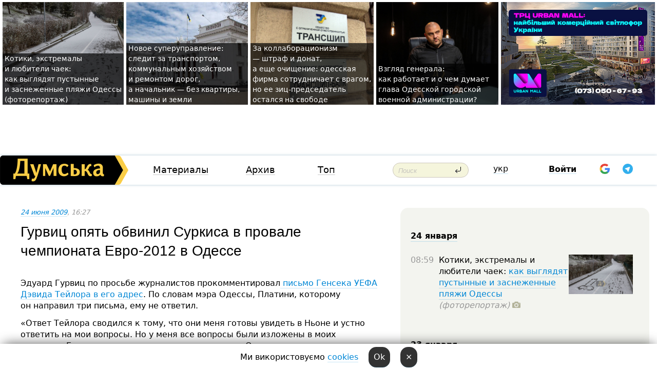

--- FILE ---
content_type: text/html; charset=windows-1251
request_url: https://dumskaya.net/news/Gurvic_opyat_obvinil_Surkisa_v_provale_chempiona-001850/
body_size: 30175
content:
<!-- yes ads --><!-- 19 0    --><!-- [ 0 ]--><!-- 3 0    --><!-- [ 0 ]--><!-- 7 0    --><!-- [ 0 ]--><!-- 1 0    --><!-- [ 0 ]--><!-- 8 0    --><!-- [ 0 ]--><!-- 6 0    --><!-- [ 0 ]--><!DOCTYPE html PUBLIC "-//W3C//DTD XHTML 1.0 Transitional//EN" "http://www.w3.org/TR/xhtml1/DTD/xhtml1-transitional.dtd">
<html>
<head>
<link rel="alternate" hreflang="ru" href="https://dumskaya.net/news/Gurvic_opyat_obvinil_Surkisa_v_provale_chempiona-001850/" /><meta http-equiv="Content-Type" content="text/html; charset=windows-1251" />
<title>Гурвиц опять обвинил Суркиса в&nbsp;провале чемпионата Евро-2012 в&nbsp;Одессе  | Новости Одессы</title>
 <meta name="Keywords" content="Евро-2012, Эдуард Гурвиц" /><meta name="Description" content="Эдуард Гурвиц по&nbsp;просьбе журналистов прокомментировал письмо Генсека УЕФА Дэвида Тейлора в&nbsp;его&nbsp;адрес. По&nbsp;словам мэра Одессы, Платини, которому он&nbsp;направил три&nbsp;письма, ему&nbsp;не&nbsp;ответил. " /><meta name="apple-itunes-app" content="app-id=980928710">
<meta name="google-play-app" content="app-id=com.wininteractive.dumskaya">
<meta property="fb:app_id" content="192205030793137" />
<meta name="robots" content="max-image-preview:standard">

<meta http-equiv="X-UA-Compatible" content="IE=edge" />
<meta name="geo.position" content="46.466667;30.733333" />
<meta name="ICBM" content="46.466667, 30.733333" />
<meta name="geo.placename" content="Odessa, Ukraine" />
<meta name="geo.region" content="ua" />
<meta name="google-signin-client_id" content="192778080836-sl2lvtcv4ptsj6cgpp99iq5cgldh1bmq.apps.googleusercontent.com">
 <link rel="stylesheet" type="text/css" href="/css/main28.css?5" media="screen" />

<link rel="stylesheet" type="text/css" href="/css/print.css" media="print" />




<!--[if IE]>
<link rel="stylesheet" type="text/css" href="/css/ie.css"  media="screen"/>
<![endif]-->
<link rel="SHORTCUT ICON" href="/i3/favicon.png" />



<!-- Google tag (gtag.js) 
<script async src="https://www.googletagmanager.com/gtag/js?id=G-2EMXL010BL"></script>
<script>
  window.dataLayer = window.dataLayer || [];
  function gtag(){dataLayer.push(arguments);}
  gtag('js', new Date());

  gtag('config', 'G-2EMXL010BL');
</script>


<script async src="https://securepubads.g.doubleclick.net/tag/js/gpt.js"></script>
-->


<meta property="og:url" content="https://dumskaya.net/news/Gurvic_opyat_obvinil_Surkisa_v_provale_chempiona-001850/" />
<meta property="og:title" content="Гурвиц опять обвинил Суркиса в&nbsp;провале чемпионата Евро-2012 в&nbsp;Одессе" />
<meta property="og:type" content="article" />
<script>

  window.googletag = window.googletag || {cmd: []};
  googletag.cmd.push(function() {
    googletag.defineSlot('/22908122590,22969254535/dumskaya.net_desktop_article_bottom', [728, 90], 'div-gpt-ad-1696932866002-0').addService(googletag.pubads());
    googletag.pubads().enableSingleRequest();
    googletag.enableServices();
  });

window.googletag = window.googletag || {cmd: []};
googletag.cmd.push(function() {
googletag.defineSlot('/22908122590,22969254535/dumskaya.net_desktop_article_right_1', [[160, 600], [300, 250], [300, 600]], 'div-gpt-ad-1695373137563-0').addService(googletag.pubads());
googletag.pubads().enableSingleRequest();
googletag.enableServices();
});
</script>
<script>
window.googletag = window.googletag || {cmd: []};
googletag.cmd.push(function() {
googletag.defineSlot('/22908122590,22969254535/dumskaya.net_desktop_article_right_2', [[300, 250], [160, 600], [300, 600]], 'div-gpt-ad-1695373508230-0').addService(googletag.pubads());
googletag.pubads().enableSingleRequest();
googletag.enableServices();
});
</script>

<div id="fb-root"></div>
<script>(function(d, s, id) {
  var js, fjs = d.getElementsByTagName(s)[0];
  if (d.getElementById(id)) return;
  js = d.createElement(s); js.id = id;
  js.src = "//connect.facebook.net/ru_RU/all.js#xfbml=1&appId=192205030793137";
  fjs.parentNode.insertBefore(js, fjs);
}(document, 'script', 'facebook-jssdk'));</script><script type="text/javascript" src="/js/main5.js?3"></script>
 	
<link rel="image_src" href="http://dumskaya.net/i3/facebookblank.png" />
<meta property="og:image" content="http://dumskaya.net/i3/facebookblank.png"/><script type="text/javascript" src="/js/swfobject.js"></script>
<!--<script type="text/javascript" src="/js/adriver.core.2.js"></script>-->
<script src="https://apis.google.com/js/platform.js" async defer></script>


<!-- Meta Pixel Code -->
<script>
  !function(f,b,e,v,n,t,s)
  {if(f.fbq)return;n=f.fbq=function(){n.callMethod?
  n.callMethod.apply(n,arguments):n.queue.push(arguments)};
  if(!f._fbq)f._fbq=n;n.push=n;n.loaded=!0;n.version='2.0';
  n.queue=[];t=b.createElement(e);t.async=!0;
  t.src=v;s=b.getElementsByTagName(e)[0];
  s.parentNode.insertBefore(t,s)}(window, document,'script',
  'https://connect.facebook.net/en_US/fbevents.js');
  fbq('init', '194518193344446');
  fbq('track', 'PageView');
</script>
<noscript><img height="1" width="1" style="display:none"
  src="https://www.facebook.com/tr?id=194518193344446&ev=PageView&noscript=1"
/></noscript>
<!-- End Meta Pixel Code -->


</head>




<body onload="" >

<header>

<noindex class=counter>
</noindex>

<div id=tops style='max-width:100%; width:100%;'>
<a name=top></a>

<!-- 2 3    --><!-- banner 1179 ЗАРС_ПК: priority: 2 shows:0<Br> --><!-- banner 1165 зезман2: priority: 1 shows:0<Br> --><!-- banner 1181 брендинг: priority: 1 shows:0<Br> --><!-- [ 1 ]--><table width=100% style='margin-top:3px;'><tr>
<td>


<table class=topstable style='width:100%; max-width:100%'><tr>
<td style='width:3px;'>&nbsp;</td>



<td class=tops style='background: url(/pics/c0/picturepicture_176918458039189085464491_37390.jpg) no-repeat; 
background-position: center top; background-size:cover; text-indent:0; padding:0 ;height:200px; vertical-align:bottom; ; cursor: pointer;' onclick="window.location='/news/pustynnye-i-zasnezhennye-plyazhi-fotoreportazh-190073/';">
<div style='margin-left:4px; margin-right:4px; box-shadow: 4px 0 0 rgba(0,0,0,0.7), -4px 0 0 rgba(0,0,0,0.7); background:rgba(0,0,0,0.7);'><a href=/news/pustynnye-i-zasnezhennye-plyazhi-fotoreportazh-190073/ style='text-indent:0; color:#fff; font-size:14px;
   display: inline; margin-bottom:0; line-height:20px; border: none; text-decoration: none;'>Котики, экстремалы и&nbsp;любители чаек: как&nbsp;выглядят пустынные и&nbsp;заснеженные пляжи Одессы (фоторепортаж) </a></div>
</td>
<td style='width:3px;'>&nbsp;</td>
<td class=tops style='background: url(/pics/b9/83436newsvideopic_novoe-super-upravlenie-sledit-za-transportom-kom1769167299190044.jpg) no-repeat; 
background-position: center top; background-size:cover; text-indent:0; padding:0 ;height:200px; vertical-align:bottom; ; cursor: pointer;' onclick="window.location='/news/novoe-super-upravlenie-sledit-za-transportom-kom-190044/';">
<div style='margin-left:4px; margin-right:4px; box-shadow: 4px 0 0 rgba(0,0,0,0.7), -4px 0 0 rgba(0,0,0,0.7); background:rgba(0,0,0,0.7);'><a href=/news/novoe-super-upravlenie-sledit-za-transportom-kom-190044/ style='text-indent:0; color:#fff; font-size:14px;
   display: inline; margin-bottom:0; line-height:20px; border: none; text-decoration: none;'>Новое суперуправление: следит за&nbsp;транспортом, коммунальным хозяйством и&nbsp;ремонтом дорог, а&nbsp;начальник &mdash;&nbsp;без&nbsp;квартиры, машины и&nbsp;земли </a></div>
</td>
<td style='width:3px;'>&nbsp;</td>
<td class=tops style='background: url(/pics/b8/19643newsvideopic_za-kollaboratcionizm-shtraf-direktor-odesskoy-fi1768746748190019.jpeg) no-repeat; 
background-position: center top; background-size:cover; text-indent:0; padding:0 ;height:200px; vertical-align:bottom; ; cursor: pointer;' onclick="window.location='/news/za-kollaboratcionizm-shtraf-direktor-odesskoy-fi-190019/';">
<div style='margin-left:4px; margin-right:4px; box-shadow: 4px 0 0 rgba(0,0,0,0.7), -4px 0 0 rgba(0,0,0,0.7); background:rgba(0,0,0,0.7);'><a href=/news/za-kollaboratcionizm-shtraf-direktor-odesskoy-fi-190019/ style='text-indent:0; color:#fff; font-size:14px;
   display: inline; margin-bottom:0; line-height:20px; border: none; text-decoration: none;'>За&nbsp;коллаборационизм —&nbsp;штраф и&nbsp;донат, а&nbsp;еще&nbsp;очищение: одесская фирма сотрудничает с&nbsp;врагом, но&nbsp;ее&nbsp;зиц-председатель остался на&nbsp;свободе </a></div>
</td>
<td style='width:3px;'>&nbsp;</td>
<td class=tops style='background: url(/pics/b8/12960newsvideopic_poglyad-generala-yak-pratcyue-i-shcho-dumae-ochi1769150558190058.jpg) no-repeat; 
background-position: center top; background-size:cover; text-indent:0; padding:0 ;height:200px; vertical-align:bottom; ; cursor: pointer;' onclick="window.location='/news/poglyad-generala-yak-pratcyue-i-shcho-dumae-ochi-190058/';">
<div style='margin-left:4px; margin-right:4px; box-shadow: 4px 0 0 rgba(0,0,0,0.7), -4px 0 0 rgba(0,0,0,0.7); background:rgba(0,0,0,0.7);'><a href=/news/poglyad-generala-yak-pratcyue-i-shcho-dumae-ochi-190058/ style='text-indent:0; color:#fff; font-size:14px;
   display: inline; margin-bottom:0; line-height:20px; border: none; text-decoration: none;'>Взгляд генерала: как&nbsp;работает и&nbsp;о&nbsp;чем&nbsp;думает глава Одесской городской военной администрации? </a></div>
</td>
<td style='width:3px;'>&nbsp;</td>
</tr></table>

</td>




<td height=214 width=304>
<!--!2--><!--ban2--> <noindex><a href=/ad//click/?ban=1165 target=_blank rel=nofollow class=nobo style='border:none'><img  class=nobo  src=/banner/zezman2/ alt='зезман2' ></a><br></noindex> <!--]ban2-->
</td>

</tr></table></div>


<nav id=nav class=nav> <!-- ng 18px -->
<div id=menuitems style='background-color:#fff;'>

<div class=logocell><a href=/ title='Думская - новости Одессы, анализ одесской политики. Интересные новости в Одессе 
 и аналитические статьи.' style='height:57px;font-size:0; border:none;'><img src=/i/logoua.png 
alt='Думская - новости Одессы, анализ одесской политики. 
Интересные новости в Одессе и аналитические статьи.' style='display:inline-block;height:57px;'>
</a></div>
<div class=rightcell>  <!-- right cell -->
<div class=innertable>  <!-- inner table -->

<!-- menu cell -->
<div class=cell2pc></div>
<div class=menuitemscell>

<!-- menu table-->
<div class=menutable> 
<div style='display: table-cell; width:26%; text-align:left;'><a title='...... .. ......' href=/articles/ class=menuitem>Материалы</a></div><div style='display: table-cell; width:25%;'><a class=menuitemsel title='Архив' href=/allnews/>Архив</a></div><div style='display: table-cell; width:23%;'><a title='Найбільш популярні новини Одеси за тиждень' href=/topweek/ class=menuitem>Топ</a></div></div>
</div>
<!--<div class=cell2pc></div>-->
<!--<div class=cellline></div>-->
<!-- search cell -->
<div class=cellsearch>
<form class=searchform action=/search/// method=get style=''><div style='position:relative; width:100%'>
<input id=first class=searchinp type=text name=query placeholder='Поиск' 
onfocus="this.placeholder = ''" onblur="this.placeholder = 'Поиск'" >
<input type=image src=/i/enter.png class=searchgo>
</div></form></div>
<!--<div class=cellline></div>-->
<div style='display: table-cell; width:6%;'><div style='padding-top:15px;'><a style='color:#000' href=/setlang/ua/>укр</a></div> </div>
<script>
function showuserinfo()
{ 
 g('userinfo').className="userinfovisible";
 document.body.addEventListener('click', boxCloser, false);
}

function hideuserinfo()
{ 
 g('userinfo').className="userinfohidden";
 document.body.removeEventListener('click', boxCloser, false);
}

var last=0;

function ts()
{
 return new Date().getTime()/1000;
}

function shownewcomments()
{ 
 if (ts()-last<0.1) return;
 document.body.addEventListener('click', boxCloser, false);
 g('newcomments').className="newcommentsvisible";
 g('newcomments').style.display='block';
 g('nclink').href="javascript:hidenewcomments()";
 last=ts();
}

function hidenewcomments()
{ 
 if (ts()-last<0.1) return;
 document.body.removeEventListener('click', boxCloser, false);
 g('newcomments').className="newcommentshidden";
 g('newcomments').style.display='none';
 g('nclink').href="javascript:shownewcomments()";
 last=ts();
}


function boxCloser(e)
{
//alert(e.target.id);
  if (e.target.id != 'userinfo' && e.target.id != 'newcomments' && e.target.id != 'login' && e.target.id != 'psw')
  {
    hideuserinfo();
    hidenewcomments();
  }
}  

window.onscroll = function() {
t=window.pageYOffset;
 if (t>302){
 g('nav').className='navfixed';
 document.getElementsByTagName("BODY")[0].style.marginTop='141px';
 document.getElementById("newcomments").style.top='57px';
}
else
{
 g('nav').className='nav';
 document.getElementsByTagName("BODY")[0].style.marginTop='0';
 document.getElementById("newcomments").style.top='360px';
}
}

</script>
<!--<div class=cell2pc></div>-->
<div class=celluser style='text-align: center;'>
<div class=cellnouser style='height:30px; width:335px; vertical-align:middle; text-align:center;'><div class=cell1user style='text-align:center; margin:0 auto;'>
<div style='display: inline-block;position: relative;'>
<div style='display: inline-block;'>
<a href=javascript:showuserinfo()  id=pp
 style='color:#000;text-decoration:none;margin-left:0;display:inline-block;line-height:16px;'><b>Войти</b></a><script>

  function urlencode( s )
   {
      return encodeURIComponent( s );
   }


function authInfo(data) {
uid=data.session.user.id;
first_name=data.session.user.first_name;
last_name=data.session.user.last_name;
hash="expire="+data.session.expire+"&mid"+data.session.mid+"&secret="+data.session.secret+"&sid="+data.session.sid+"&sig="+data.session.sig;
window.location="/vkreg///"+urlencode(uid)+"/?returnurl="+urlencode(window.location.href)+"&name="+urlencode(first_name)+" "+urlencode(last_name)+"&hash="+urlencode(hash);
}

</script>
<!--<img src=/i3/fb-login.gif id=zz onclick="FB.login( registerfb(), {scope: 'email'})  " style='margin-left:20px;padding-bottom:3px;vertical-align:middle;cursor:pointer;width:20px;height:20px;'>
-->

      <script>


var accessToken='';

function registerfb()
{
FB.api('/me', function(response) {

FB.getLoginStatus(function(response) {
 accessToken=response.authResponse.accessToken;
});
var name= response.name;
var email= response.email;
var id= response.id; 
var link= response.link;
var public_key = accessToken;
window.location="/fbreg///?fbid="+urlencode(id)+"&fbname="+urlencode(name)+"&fburl="+urlencode('/news/Gurvic_opyat_obvinil_Surkisa_v_provale_chempiona-001850///')+"&fbemail="+urlencode(email)+"&key="+urlencode(public_key);
});
}
        window.fbAsyncInit = function() {
          FB.init({
            appId      : '192205030793137',
            version    : 'v3.2',
            status     : true, 
            cookie     : true,
            xfbml      : true,
            oauth      : true,
          });
        };
        (function(d){
           var js, id = 'facebook-jssdk'; if (d.getElementById(id)) {return;}
           js = d.createElement('script'); js.id = id; js.async = true;
           js.src = "//connect.facebook.net/en_US/sdk.js";
           d.getElementsByTagName('head')[0].appendChild(js);
         }(document));
      </script>

<div  style='display:inline-block; padding-left:15px;vertical-align:middle;' id=fblog>  <div id="fb-root"></div>
<div class="fb-login-button" on-login="registerfb()" data-scope="email">&rarr;</div></div>

<div class="g-signin2" data-onsuccess="onSignIn" id=gbtn style='display:none;'></div>



<form id=gform2 method=post action="/googlereg/" style='display:none;'>
<input type=hidden name=gid id=gid2>
<input type=hidden name=nickname id=nickname2>
<input type=hidden name=email id=email2>
<input type=hidden name=pic id=pic2>
<input type=hidden name=backurl value="/news/Gurvic_opyat_obvinil_Surkisa_v_provale_chempiona-001850///">
</form>

<div id=tgbtn style='display:none;'><script async src="https://telegram.org/js/telegram-widget.js?22" data-telegram-login="dumskayalogin_bot" data-size="small" data-auth-url="https://dumskaya.net/telegram//login/" data-request-access="write"></script>
</div>


<script>
function onSignIn(googleUser)
{
 var profile = googleUser.getBasicProfile();
 g('gid2').value=profile.getId();
 g('nickname2').value=profile.getName();
 g('email2').value=profile.getEmail();
 g('pic2').value=profile.getImageUrl();
 g('gform2').submit();
}

function z()
{
show('gbtn');
hide('xx');
hide('zz');
hide('tg');
hide('fblog');
hide('pp');
}

function tg()
{
show('tgbtn');
hide('xx');
hide('zz');
hide('fblog');
hide('tg');
hide('pp');
}

</script>

<img src=/i3/google.png id=xx onclick="z();" 
style='margin-left:20px;padding-bottom:3px;vertical-align:middle;cursor:pointer;width:20px;height:20px;'>

<img src=/i/telegram.png id=tg onclick="tg();" 
style='margin-left:20px;padding-bottom:3px;vertical-align:middle;cursor:pointer;width:20px;height:20px;'>
</div>
<div id=userinfo class=userinfohidden style='position:absolute;width:250px;left:-90px;'><div style='padding:20px;' >
<center ><b>Войти</b></center><br>
<form action=/enter/ method=post>
<input type=hidden id=turing name=turing value=43>
<script>
 document.getElementById('turing').value='42';
</script>
<input type=hidden name=backurl value=''>

<table id=userinfo1>
<tr><td width=150 style='padding-top:3px;'>E-mail<br><br> </td><td> 
<input type=text id=login name=login value='' class=inp17>  </td></tr>
<tr><td style='padding-top:3px;'>Пароль<br><br></td><td> <input type=password id=psw name=password class=inp17>  </td></tr>
</tr>



<tr><td></td>  <td align=right><input name=submitbutton type=submit value='Войти' style=';width:90px; display:block;'>
</td><td> 

</table>
</form>
<Br><a href=/register/>Регистрация</a><br><a href=/skleroz/>Восстановление пароля</a>
</div>
</div>
</div>
</div>
</div>


<div id=newcomments class=newcommentshidden><div style='padding:8px;font-size:13px; font-weight:bold;'> Новые комментарии:</div></div>
</div>

</div><!-- inner table -->
</div> <!-- right cell -->
</div> <!-- menuitems -->

</nav>

</header>
<br>



<div class=content>
<script type="text/javascript">

AJAX2("/ajaxcounter///?page=001850&pclass=20&mob=0");

  
document.onkeydown = NavigateThrough;
function NavigateThrough (event)
    {
    if (!document.getElementById) return;
    if (window.event) event = window.event;
	if (event.ctrlKey && ((event.keyCode == 0xA)||(event.keyCode == 0xD)) )
	    {
var x = window.getSelection();
var z = x.anchorNode.parentNode;
var t= z.innerText;
//alert();

var sel = window.getSelection().toString();
sel=sel.replace("&nbsp;", " ");
t=t.replace("&nbsp;", " ");
          
sel=sel.replace(/\u00A0/g, " ");
t=t.replace(/\u00A0/g, " ");
//alert(t);
AJAX("/news/Gurvic_opyat_obvinil_Surkisa_v_provale_chempiona-001850/ctrlenter/",encodeURI(sel+"///"+t));
alert("Информация про ошибку отправлена в редакцию! Спасибо за помощь");
           }
    }
</script>
<img src="/ajaxcounter///?page=001850&pclass=20&mob=0" width=1 height=1 style='visibility:none'>


<Br><Br>
  
<link rel="canonical" href="https://dumskaya.net/news/Gurvic_opyat_obvinil_Surkisa_v_provale_chempiona-001850/" />

<table width=100% style='max-width:1600px;'><tr>

<td class=newscol style='padding-right:20px; border:0; background: #fff;' rowspan=2>

<div style='max-width:700px; margin: 0 auto; font-size:16px; background:#fff;'>




    


<div style='color:#999; font-size:13px;'><i><a href=/allnews///2009/06/24/>24 июня 2009</a>, 16:27</i>  &nbsp;&nbsp;  </div>



<div style='height:10px;'></div>

<h1>Гурвиц опять обвинил Суркиса в&nbsp;провале чемпионата Евро-2012 в&nbsp;Одессе</h1>

<br>

   







</div></div>


<script>

function photovote(id)
{
 AJAX("/index.php?class=29&id="+id+"&settemplate=vote");
}

</script>


<style>
#textdiv
{
 max-width:700px;
margin: 0 auto;
margin-bottom:10px;
}
</style>

<div id=textdiv style=' background:#fff;padding-left:20px; padding-right:20px; '>

  
<p><span style=" Arial;">Эдуард Гурвиц по&nbsp;просьбе журналистов прокомментировал</span><span style=" Arial;"><a href="/news/Gensek_UEFA_otvetil_meru_Odessy_Gurvicu-001795/"> письмо Генсека УЕФА Дэвида Тейлора в&nbsp;его&nbsp;адрес</a></span><span style=" Arial;">. По&nbsp;словам мэра Одессы, Платини, которому он&nbsp;направил три&nbsp;письма, ему&nbsp;не&nbsp;ответил. </span></p><p><span style=" Arial;"> </span></p>




</div>



<div style='background:#fff;'>


</div>



<div id=textdiv style=' background:#fff; padding-left:20px; padding-right:20px;'>

<p><span style=" Arial;">&laquo;Ответ Тейлора сводился к&nbsp;тому, что&nbsp;они&nbsp;меня готовы увидеть в&nbsp;Ньоне и&nbsp;устно ответить на&nbsp;мои&nbsp;вопросы. Но&nbsp;у&nbsp;меня все&nbsp;вопросы были изложены в&nbsp;моих письмах&raquo;. Гурвиц сказал, что&nbsp;хотел узнать, почему Одесса, которая находилась на&nbsp;втором месте по&nbsp;уровню подготовки украинских городов, лишилась статуса принимающего города. </span></p><p><span style=" Arial;"> </span></p><p><span style=" Arial;">&laquo;Я считаю, что&nbsp;прямая вина в&nbsp;том, что&nbsp;Одесса не&nbsp;принимает Евро-2012, лежит на&nbsp;Федерации футбола Украины и&nbsp;на&nbsp;руководителе федерации Суркисе. И&nbsp;считаю, что&nbsp;это&nbsp;неправомерное, неверное, и,&nbsp;думаю, что&nbsp;плохое решение для&nbsp;Украины в&nbsp;целом&raquo;.</span></p> <script>
</script><br>

 <b>СМЕРТЬ РОССИЙСКИМ ОККУПАНТАМ!</b>  
<br>


<!-- -->




</div>


<div style='max-width:700px; margin: 0 auto; font-size:16px; '>
<div style='background:#fff;'>






                                 
                                   





 <!--!19-->

<script>
  setTimeout("AJAX('/ad//ajaxsaveview/?place=1');",5000);
</script>










</div></div>


  

<br><br>
<span style='color:#bbb'>Заметили ошибку? Выделяйте слова с ошибкой и нажимайте control-enter<br></span>
<div class=hideprint>
<br>

 

<div style='padding:0px; width:230px; margin-right:10px; margin-bottom:10px; background: #f3f4ef; border-radius:10px; display:inline-block; font-size:12px;' id=widget76>
<table><tr><td><a href=/wiki/EVRO-2012/ style='padding:0; border:0' title='Евро-2012, Одесса - новости, фото, биография, комментарии про '><img src=/pics/atagminiphoto76.jpg alt='Евро-2012' style='border-top-left-radius: 10px;border-bottom-left-radius: 10px;'></a></td><td style='padding:5px;'>


<table height=70><tr><td> <a href=/wiki/EVRO-2012/ title='Евро-2012, Одесса - новости, фото, биография, комментарии про '><strong>Евро-2012</strong></a><br><span style='font-size:11px;'></span></td></tr>
<tr><td style='vertical-align:bottom;'><a href=/wiki/EVRO-2012/>184 новости</a>, <a href=/wiki/EVRO-2012/>2 фото</a></td></tr></table>

</td></tr></table>

</div>


<div style='padding:0px; width:230px; margin-right:10px; margin-bottom:10px; background: #f3f4ef; border-radius:10px; display:inline-block; font-size:12px;' id=widget173>
<table><tr><td><a href=/wiki/Gurvic/ style='padding:0; border:0' title='Эдуард Гурвиц, экс-мэр Одессы, Одесса - новости, фото, биография, комментарии про Эдуарда Гурвица'><img src=/pics/atagminiphoto173.jpg alt='Эдуард Гурвиц' style='border-top-left-radius: 10px;border-bottom-left-radius: 10px;'></a></td><td style='padding:5px;'>


<table height=70><tr><td> <a href=/wiki/Gurvic/ title='Эдуард Гурвиц, экс-мэр Одессы, Одесса - новости, фото, биография, комментарии про Эдуарда Гурвица'><strong>Эдуард Гурвиц</strong></a><br><span style='font-size:11px;'>экс-мэр Одессы</span></td></tr>
<tr><td style='vertical-align:bottom;'><a href=/wiki/Gurvic/>1342 новости</a>, <a href=/wiki/Gurvic/>116 фото</a></td></tr></table>

</td></tr></table>

</div>



<br><b>Новости по этой теме: </b><br>
<div><table style='max-width:720px'><tr><td class=tops style='background: url(/pics/b2/9121newsvideopic_bolshoy-peredel-odesskiy-gorsovet-otmenil-gurvit1763556272189508.jpg) no-repeat; 
background-position: center top; background-size: cover; height:200px; vertical-align:bottom; ;'>
<div style='width:230px; padding-left:4px;'><a href=/news/bolshoy-peredel-odesskiy-gorsovet-otmenil-gurvit/ style='color:#fff; font-size:14px;
background:rgba(0,0,0,0.6);   display: inline; margin-bottom:0; box-shadow: 4px 0 0 rgba(0,0,0,0.6), -4px 0 0 rgba(0,0,0,0.6);  padding:2px;  line-height:20px; border: none; text-decoration: none;'>Большой передел? Одесский горсовет отменил «гурвицевские» пляжные правила и ждет судебных побед прокуратуры над арендаторами</a></div>
</td> <td style='width:10px;'></td>
<td class=tops style='background: url(/pics/b6/8796newsvideopic_2-maya_77491746164646187740.jpg) no-repeat; 
background-position: center top; background-size: cover; height:200px; vertical-align:bottom; ;'>
<div style='width:230px; padding-left:4px;'><a href=/news/2-maya_7749/ style='color:#fff; font-size:14px;
background:rgba(0,0,0,0.6);   display: inline; margin-bottom:0; box-shadow: 4px 0 0 rgba(0,0,0,0.6), -4px 0 0 rgba(0,0,0,0.6);  padding:2px;  line-height:20px; border: none; text-decoration: none;'>Заговора не было, Одессу захлестнула волна трагических совпадений: непопулярная версия событий 2 мая (колонка)</a></div>
</td> <td style='width:10px;'></td>
<td class=tops style='background: url(/pics/b4/98200newsvideopic_po-sledam-kuchmy-kakim-bylo-pryamoe-prezidentsko1745213984187735.jpg) no-repeat; 
background-position: center top; background-size: cover; height:200px; vertical-align:bottom; ;'>
<div style='width:230px; padding-left:4px;'><a href=/news/po-sledam-kuchmy-kakim-bylo-pryamoe-prezidentsko/ style='color:#fff; font-size:14px;
background:rgba(0,0,0,0.6);   display: inline; margin-bottom:0; box-shadow: 4px 0 0 rgba(0,0,0,0.6), -4px 0 0 rgba(0,0,0,0.6);  padding:2px;  line-height:20px; border: none; text-decoration: none;'>По следам Кучмы: каким было прямое президентское правление в Одессе и чем оно опасно сейчас</a></div>
</td> <td style='width:10px;'></td>
</tr></table><br></div>
<div><ul><div style='padding-bottom:3px;'><span class=datecolor>10 марта 2025:</span> <a href=/news/kogda-menshinstvo-upravlyaet/>Когда управляет меньшинство и как послать Януковича далеко: одесское искусство договорняков в 2006-м</a></div><div style='padding-bottom:3px;'><span class=datecolor>14 февраля 2025:</span> <a href=/news/velikiy-i-uzhasnyy-gurvitc-obmanutyy-bodelan-i-k/>Великий и ужасный Гурвиц, обманутый Боделан и коварный Климов: неизвестные подробности одесских выборов 2006-го в Одессе</a></div><div style='padding-bottom:3px;'><span class=datecolor>2 декабря 2024:</span> <a href=/news/lihie-90-e/>Террор 1998: как Одесса пережила самые жесткие выборы в своей истории (фото, видео)</a></div><div style='padding-bottom:3px;'><span class=datecolor>26 ноября 2024:</span> <a href=/news/kak-eto-delalos-v-odesse-v-90-h-pervye-vybory-me/>Как это делалось в Одессе в 94-м: первые выборы мэра, первые фальсификации и суды (фото, документы)</a></div><div style='padding-bottom:3px;'><span class=datecolor>13 ноября 2024:</span> <a href=/news/kak-ukrali-odesskiy-aeroport/>Как украли Одесский аэропорт: история аферы, документы, судебные перспективы</a></div><div style='padding-bottom:3px;'><span class=datecolor>30 сентября 2024:</span> <a href=/news/odesskaya-prokuratura-nastaivaet-na-peresmotre-b/>Одесская прокуратура настаивает на пересмотре большой земельной приватизации времен Гурвица: требует вернуть землю возле моря</a></div><div style='padding-bottom:3px;'><span class=datecolor>19 октября 2023:</span> <a href=/news/novyy-zamestitel-truhanova-byvshiy-vazhnyak-genp/>Новый заместитель Труханова – бывший «важняк» Генпрокуратуры: расследовал дело Гонгадзе и пытался наказать адвоката за требование писать по-украински</a></div></ul><br></div>





<div style='background:#fff;'>

<table><tr>
<!--<td width=75>
<NOINDEX><a href="http://twitter.com/share" class="twitter-share-button" data-text="Гурвиц опять обвинил Суркиса в&nbsp;провале чемпионата Евро-2012 в&nbsp;Одессе #odessa" data-count="horizontal" data-via="dumskaya_net">Tweet</a><script type="text/javascript" src="https://platform.twitter.com/widgets.js"></script></NOINDEX>
</td>-->


<td width=180 align=left>
<NOINDEX>

<div class="fb-like" data-href="https://dumskaya.net/news/Gurvic_opyat_obvinil_Surkisa_v_provale_chempiona-001850/" data-send="false" data-layout="button_count" data-width="150" data-show-faces="true" data-action="recommend" data-font="tahoma"></div>
</NOINDEX>
</td>
<Td>
 <a href=#top>Наверх &uarr;</a>
</td>
</tr></table>
</div>
</div>

<div style='background:#fff;'>
<br><div class="line1" style='margin-bottom:7px;'> </div>
<div class=hideprint>


<!--!3-->
</div>
</div>



</div>

<div style='display:'>




<div style='display: inline-block; vertical-align:top'>
<br><br><!--!7-->
</div>

<div style='height:7px;'></div>
</div>
<div class=hideprint>
<div class=line1> </div>



<div style='display:; background:#fff'>




<script>
function comform(id)
{
var t='<br><form action=/comment/'+id+'/addcomment// method=post id=f'+id+' style=display:inline onsubmit="return socialsubmit('+id+')">';
t+='<input type=hidden name=returnurl value="/news/Gurvic_opyat_obvinil_Surkisa_v_provale_chempiona-001850///">';
t+='<textarea name=comment class=sendtextbig id=text'+id+'></textarea><div style="display:none; padding:5px; background:#eee;" id=putpic'+id+'>Адрес картинки в интернете: <input type=text name=picsource style="width:400px" id=putpicsrc'+id+'></div><input type=submit value="Ответить" name=ans><input type=button value="Вставить картинку" onclick=putpic('+id+') id=putpicbtn'+id+'><Br></form> ';
x=g('comm'+id);
x.innerHTML=t;
g('text'+id).focus();
}

function unhidecom(id)
{
 hide('hidlink'+id);
 show('hidden'+id);
}
</script>


<a name=comments> </a> <!--<B>Комментарии:</b> 
<br> --> <br> 



<script>

var setid=0;
var txt0='';

function ReplaceAll(Source,stringToFind,stringToReplace){
  var temp = Source;
    var index = temp.indexOf(stringToFind);
        while(index != -1){
            temp = temp.replace(stringToFind,stringToReplace);
            index = temp.indexOf(stringToFind);
        }
        return temp;
}

function save(id)
{
 txt= g('ed'+id).value;
 txt=ReplaceAll(txt,".","&#46;");
 txt=encodeURIComponent(txt);
//alert(txt);
 AJAX("/comment//saveedit/"+id+"/"+ txt +"/");
}

function cancel(id)
{
 g('ctxt'+id).innerHTML=txt0;
 show('edlink'+id);
}

function editcom(id)
{
 hide('edlink'+id);
 txt0=g('ctxt'+id).innerHTML;
 txt=ReplaceAll(txt0,"<br>",String.fromCharCode(10));
 txt=ReplaceAll(txt,"&laquo;",'"');
 txt=ReplaceAll(txt,"&raquo;",'"');
 txt=ReplaceAll(txt,"&nbsp;",' ');
 txt=ReplaceAll(txt,"&mdash;",'-');

 txt=ReplaceAll(txt,"Сохранить изменения Отмена",'');


 txt=ReplaceAll(txt,"«",'"');
 txt=ReplaceAll(txt,"»",'"');

 txt=ReplaceAll(txt,"https://www.youtube.com/embed/", ">https://www.youtube.com/watch?v=");
 txt=ReplaceAll(txt,'" frameborder=','<');

 txt=txt.replace(/(<([^>]+)>)/ig,"");
 g('ctxt'+id).innerHTML="<textarea id=ed"+id+" style='width:400px; height:200px;'>"+txt+"</textarea><br><button onclick=save("+id+") style='padding:5px;'>Сохранить изменения</button> <button onclick=cancel("+id+") style='padding:5px;'>Отмена</button>";
}


function win2utf(s)
{
 var t='';
   for(var i=0; i<s.length; i++)
    {
       c=s[i].charCodeAt(0);
       if (c<=127 || c>255) {t+=String.fromCharCode(c); continue; }
       if (c>=192 && c<=207)    {t+=String.fromCharCode(208)+'"'. String.fromCharCode(c-48); continue; }
       if (c>=208 && c<=239) {t+=String.fromCharCode(208)+String.fromCharCode(c-48); continue; }
       if (c>=240 && c<=255) {t+=String.fromCharCode(209)+String.fromCharCode(c-112); continue; }
       if (c==184) { t+=String.fromCharCode(209)+String.fromCharCode(209); continue; };
            if (c==168) { t+=String.fromCharCode(208)+String.fromCharCode(129);  continue; };
            if (c==184) { t+=String.fromCharCode(209)+String.fromCharCode(145); continue; };
            if (c==168) { t+=String.fromCharCode(208)+String.fromCharCode(129); continue; };
            if (c==179) { t+=String.fromCharCode(209)+String.fromCharCode(150); continue; };
            if (c==178) { t+=String.fromCharCode(208)+String.fromCharCode(134); continue; };
            if (c==191) { t+=String.fromCharCode(209)+String.fromCharCode(151); continue; };
            if (c==175) { t+=String.fromCharCode(208)+String.fromCharCode(135); continue; };
            if (c==186) { t+=String.fromCharCode(209)+String.fromCharCode(148); continue; };
            if (c==170) { t+=String.fromCharCode(208)+String.fromCharCode(132); continue; };
            if (c==180) { t+=String.fromCharCode(210)+String.fromCharCode(145); continue; };
            if (c==165) { t+=String.fromCharCode(210)+String.fromCharCode(144); continue; };
            if (c==184) { t+=String.fromCharCode(209)+String.fromCharCode(145); continue; };
   }
   return t;
}



function socialsubmit(id)
{
 
 
 if (!stop) g('f'+id).submit();
}


function showthread(id)
{
 hide('show'+id);
 show('data'+id);
}

function putpic(id)
{
 show('putpic'+id);
 g('putpicsrc'+id).focus();
 hide('putpicbtn'+id);
}

function admindel(id)
{
 AJAX("/index.php?class=27&id="+id+"&delcom=1");
}

function adminhide(id)
{
 AJAX("/index.php?class=27&id="+id+"&delcom=5");
}

function adminshow(id)
{
 AJAX("/index.php?class=27&id="+id+"&delcom=6");
}


function checkpic(id)
{
 var pic=g('compic'+id);

 if (pic.width>2200 || pic.height>2200)
 {
  pic.src='';
  pic.height=0;
  pic.width=0;
 }
else
{
 if (pic.width>900)
  pic.width=600;
 else
 if (pic.height>600) pic.height=600;
}
}


</script>



<div><a name=comment8998></a>
 <div class=pb10  id=hidden8998  >
<table><tr><td class=comtd1><a href=/user/asdffdsa/ title='asdffdsa' style='border-bottom: none;'><img width=75 height=75 src=/pics/auserpic.gif alt='asdffdsa' style='-webkit-border-radius: 38px; -moz-border-radius: 38px; border-radius: 38px;'></a></td><td cla1ss=comtd2>
<div style='background-color:#eee; border-radius:15px; padding:15px; color :#000; '>

<div style='min-height:25px;'><a href=/user/asdffdsa/ class=user>asdffdsa</a>    <a href=/news/Gurvic_opyat_obvinil_Surkisa_v_provale_chempiona-001850/#comment8998 class=comdate>24 июня 2009, 16:48</a> &nbsp;   &nbsp; <span id=q8998>+2</span> &nbsp;  &nbsp;&nbsp;&nbsp; </div>
 <div id=ctxt8998>О,&nbsp;да!&nbsp;Да,&nbsp;да!&nbsp;Ведь это&nbsp;именно Федерация футбола Украины не&nbsp;выполнила программу подготовки Одессы к&nbsp;ЕВРО-2012, которую принял Гурвиц! &nbsp;</div>
</div> 
&nbsp;&nbsp; <a class=comans href=javascript:comform(8998)>Ответить</a> &nbsp;&nbsp;&nbsp;  

 <div id=comm8998></div>

</td></tr></table>

</div><div class=comansd><div><a name=comment9002></a>
 <div class=pb10  id=hidden9002  >
<table><tr><td class=comtd1><a href=/user/Eva/ title='Eva' style='border-bottom: none;'><img width=75 height=75 src=/pics/auserpic.gif alt='Eva' style='-webkit-border-radius: 38px; -moz-border-radius: 38px; border-radius: 38px;'></a></td><td cla1ss=comtd2>
<div style='background-color:#eee; border-radius:15px; padding:15px; color :#000; '>

<div style='min-height:25px;'><a href=/user/Eva/ class=user>Eva</a>    <a href=/news/Gurvic_opyat_obvinil_Surkisa_v_provale_chempiona-001850/#comment9002 class=comdate>24 июня 2009, 16:57</a> &nbsp;   &nbsp; <span id=q9002>-5</span> &nbsp;  &nbsp;&nbsp;&nbsp; </div>
 <div id=ctxt9002>У&nbsp;вас&nbsp;что, действительно все&nbsp;так&nbsp;плохо? какую программу не&nbsp;выполнил Гурвиц? Пришлите, плиз, ссылку, где&nbsp;вы&nbsp;об&nbsp;этом узнали? неужели не&nbsp;знаете, осведомленный вы&nbsp;наш, что&nbsp;Суркис ОЧЕНЬ ХОТЕЛ завести свою фирму на&nbsp;реконструкцию аэропорта, а&nbsp;Гурвиц ему&nbsp;не&nbsp;дал&nbsp;этого сделать. И&nbsp;не&nbsp;потому, что&nbsp;у&nbsp;Суркиса было хорошее предложение, а&nbsp;потому, что&nbsp;для&nbsp;Суркиса &nbsp;ЕВРО &mdash; это, прежде всего, супербизнес с&nbsp;суперприбылями. Ему&nbsp;важно было загнать сюда левую фирму БЕЗ&nbsp;ТЕНДЕРА. Не&nbsp;получилось. Мужик пообещал, что&nbsp;отомстит. К&nbsp;сожалению, Гурвица часто щемит центральная власть. Вспомните период Кучмы и&nbsp;то,&nbsp;как&nbsp;Гурвица некрасиво отстранили от&nbsp;выборов мэра, потому что&nbsp;знали, что&nbsp;победит. А&nbsp;марковцы и&nbsp;прочие &laquo;пацаны&raquo; сначала орали, что&nbsp;нам&nbsp;ЕВРО и&nbsp;на&nbsp;фиг&nbsp;не&nbsp;надо, а&nbsp;теперь стонут, что&nbsp;Евро у&nbsp;нас&nbsp;не&nbsp;будет. Аллогичные до&nbsp;умопомрачения! :)&nbsp;Точно так&nbsp;же,&nbsp;как&nbsp;и&nbsp;с&nbsp;Президентом. Марков с&nbsp;Кваснюком обливают Ющенка помоями, а&nbsp;когда он&nbsp;архитекторов &laquo;Белого паруса&raquo; наградил, раструбили об&nbsp;этом везде. Будьте последовательными, пацаны! Откажитесь от&nbsp;наград! Откажитесь что-либо принимать с&nbsp;рук&nbsp;&laquo;нациков-шмациков&raquo;!!! Кишка тонка, да?&nbsp;ПЛЕБЕИ! &nbsp;</div>
</div> 
&nbsp;&nbsp; <a class=comans href=javascript:comform(9002)>Ответить</a> &nbsp;&nbsp;&nbsp;  

 <div id=comm9002></div>

</td></tr></table>

</div><div class=comansd><div id=show9092 style='margin-left:70px;'><a href=javascript:showthread(9092)><b>41 ответ &rarr;</b></a><br></div> <div id=data9092 style='padding:5px;border:2px solid #ddd; display:none;'> <div><a name=comment9010></a>
 <div class=pb10  id=hidden9010  >
<table><tr><td class=comtd1><a href=/user/Migrich/ title='Migrich' style='border-bottom: none;'><img width=75 height=75 src=/pics/auserpic.gif alt='Migrich' style='-webkit-border-radius: 38px; -moz-border-radius: 38px; border-radius: 38px;'></a></td><td cla1ss=comtd2>
<div style='background-color:#eee; border-radius:15px; padding:15px; color :#000; '>

<div style='min-height:25px;'><a href=/user/Migrich/ class=user>Migrich</a>    <a href=/news/Gurvic_opyat_obvinil_Surkisa_v_provale_chempiona-001850/#comment9010 class=comdate>24 июня 2009, 17:13</a> &nbsp;   &nbsp; <span id=q9010>+3</span> &nbsp;  &nbsp;&nbsp;&nbsp; </div>
 <div id=ctxt9010>А что Марков с Кваснюком тоже получили награды от Ющенко?</div>
</div> 
&nbsp;&nbsp; <a class=comans href=javascript:comform(9010)>Ответить</a> &nbsp;&nbsp;&nbsp;  

 <div id=comm9010></div>

</td></tr></table>

</div><div class=comansd></div></div><div><a name=comment9013></a>
 <div class=pb10  id=hidden9013  >
<table><tr><td class=comtd1><a href=/user/Comrade_Ambassador/ title='Comrade Ambassador' style='border-bottom: none;'><img width=75 height=75 src=/pics/a9/userpic362.jpg alt='Comrade Ambassador' style='-webkit-border-radius: 38px; -moz-border-radius: 38px; border-radius: 38px;'></a></td><td cla1ss=comtd2>
<div style='background-color:#eee; border-radius:15px; padding:15px; color :#000; '>

<div style='min-height:25px;'><a href=/user/Comrade_Ambassador/ class=user>Comrade Ambassador</a>    <a href=/news/Gurvic_opyat_obvinil_Surkisa_v_provale_chempiona-001850/#comment9013 class=comdate>24 июня 2009, 17:20</a> &nbsp;   &nbsp; <span id=q9013>+1</span> &nbsp;  &nbsp;&nbsp;&nbsp; </div>
 <div id=ctxt9013>Эту&nbsp;программу:<br><br>http://www.odessa.ua/acts/council/12303/<br>http://www.odessa.ua/images/File/Dodatki/OD_Misk_PRGR_EVRO.xls<br><br>Так, например, там&nbsp;запланировано было сделать многое уже&nbsp;в&nbsp;2008 году, до&nbsp;кризиса. И&nbsp;даже это&nbsp;не&nbsp;сделано. <br><br>Ни один пункт программы не&nbsp;выполнен. Но&nbsp;это, конечно же,&nbsp;виноват Суркис, ага.</div>
</div> 
&nbsp;&nbsp; <a class=comans href=javascript:comform(9013)>Ответить</a> &nbsp;&nbsp;&nbsp;  

 <div id=comm9013></div>

</td></tr></table>

</div><div class=comansd><div><a name=comment9022></a>
 <div class=pb10  id=hidden9022  >
<table><tr><td class=comtd1><a href=/user/Eva/ title='Eva' style='border-bottom: none;'><img width=75 height=75 src=/pics/auserpic.gif alt='Eva' style='-webkit-border-radius: 38px; -moz-border-radius: 38px; border-radius: 38px;'></a></td><td cla1ss=comtd2>
<div style='background-color:#eee; border-radius:15px; padding:15px; color :#000; '>

<div style='min-height:25px;'><a href=/user/Eva/ class=user>Eva</a>    <a href=/news/Gurvic_opyat_obvinil_Surkisa_v_provale_chempiona-001850/#comment9022 class=comdate>24 июня 2009, 17:31</a> &nbsp;   &nbsp; <span id=q9022>-2</span> &nbsp;  &nbsp;&nbsp;&nbsp; </div>
 <div id=ctxt9022>&laquo;Ни&nbsp;один пункт программы не&nbsp;выполнен&raquo; &mdash; тут&nbsp;я&nbsp;смеялась:) Вы&nbsp;программу сами читали?:) там&nbsp;декларации и&nbsp;общие цифры, как&nbsp;обычно в&nbsp;программах, которые принимаются в&nbsp;стране. Хорошо, что&nbsp;дали ссылки. Те,&nbsp;кто&nbsp;интересуется, увидит сам:) А&nbsp;вы&nbsp;эти&nbsp;ссылки под&nbsp;многими текстами оставляете:) Вот&nbsp;что&nbsp;значит всегда быть готовым &laquo;обсуждать&raquo; тему посредством &laquo;нужных&raquo; сообщений:)</div>
</div> 
&nbsp;&nbsp; <a class=comans href=javascript:comform(9022)>Ответить</a> &nbsp;&nbsp;&nbsp;  

 <div id=comm9022></div>

</td></tr></table>

</div><div class=comansd><div><a name=comment9025></a>
 <div class=pb10  id=hidden9025  >
<table><tr><td class=comtd1><a href=/user/asdffdsa/ title='asdffdsa' style='border-bottom: none;'><img width=75 height=75 src=/pics/auserpic.gif alt='asdffdsa' style='-webkit-border-radius: 38px; -moz-border-radius: 38px; border-radius: 38px;'></a></td><td cla1ss=comtd2>
<div style='background-color:#eee; border-radius:15px; padding:15px; color :#000; '>

<div style='min-height:25px;'><a href=/user/asdffdsa/ class=user>asdffdsa</a>    <a href=/news/Gurvic_opyat_obvinil_Surkisa_v_provale_chempiona-001850/#comment9025 class=comdate>24 июня 2009, 17:32</a> &nbsp;   &nbsp; <span id=q9025>+3</span> &nbsp;  &nbsp;&nbsp;&nbsp; </div>
 <div id=ctxt9025>Это&nbsp;программу можно найти за&nbsp;одну минуту на&nbsp;официальном сайте города.<br>Но ведь это&nbsp;нужно быть одесситом и&nbsp;действительно интересоваться тем, что&nbsp;происходит в&nbsp;городе&#133</div>
</div> 
&nbsp;&nbsp; <a class=comans href=javascript:comform(9025)>Ответить</a> &nbsp;&nbsp;&nbsp;  

 <div id=comm9025></div>

</td></tr></table>

</div><div class=comansd></div></div><div><a name=comment9063></a>
 <div class=pb10  id=hidden9063  >
<table><tr><td class=comtd1><a href=/user/vlad/ title='vlad' style='border-bottom: none;'><img width=75 height=75 src=/pics/auserpic.gif alt='vlad' style='-webkit-border-radius: 38px; -moz-border-radius: 38px; border-radius: 38px;'></a></td><td cla1ss=comtd2>
<div style='background-color:#eee; border-radius:15px; padding:15px; color :#000; '>

<div style='min-height:25px;'><a href=/user/vlad/ class=user>vlad</a>    <a href=/news/Gurvic_opyat_obvinil_Surkisa_v_provale_chempiona-001850/#comment9063 class=comdate>24 июня 2009, 18:37</a> &nbsp;   &nbsp; <span id=q9063>+5</span> &nbsp;  &nbsp;&nbsp;&nbsp; </div>
 <div id=ctxt9063>Вы&nbsp;хотите сказать, что&nbsp;мэрия дала гарантии реконструкции аэропорта?</div>
</div> 
&nbsp;&nbsp; <a class=comans href=javascript:comform(9063)>Ответить</a> &nbsp;&nbsp;&nbsp;  

 <div id=comm9063></div>

</td></tr></table>

</div><div class=comansd><div><a name=comment9186></a>
 <div class=pb10  id=hidden9186  >
<table><tr><td class=comtd1><a href=/user/asdffdsa/ title='asdffdsa' style='border-bottom: none;'><img width=75 height=75 src=/pics/auserpic.gif alt='asdffdsa' style='-webkit-border-radius: 38px; -moz-border-radius: 38px; border-radius: 38px;'></a></td><td cla1ss=comtd2>
<div style='background-color:#eee; border-radius:15px; padding:15px; color :#000; '>

<div style='min-height:25px;'><a href=/user/asdffdsa/ class=user>asdffdsa</a>    <a href=/news/Gurvic_opyat_obvinil_Surkisa_v_provale_chempiona-001850/#comment9186 class=comdate>25 июня 2009, 12:25</a> &nbsp;   &nbsp; <span id=q9186>+1</span> &nbsp;  &nbsp;&nbsp;&nbsp; </div>
 <div id=ctxt9186>Нет,&nbsp;мэрия позволила &laquo;выиграть&raquo; тендер ноу-нэйм конторе, которая по&nbsp;итогу отказалась вообще какие-либо работы по&nbsp;реконструкции проводить.</div>
</div> 
&nbsp;&nbsp; <a class=comans href=javascript:comform(9186)>Ответить</a> &nbsp;&nbsp;&nbsp;  

 <div id=comm9186></div>

</td></tr></table>

</div><div class=comansd></div></div></div></div></div></div></div></div><div><a name=comment9015></a>
 <div class=pb10  id=hidden9015  >
<table><tr><td class=comtd1><a href=/user/asdffdsa/ title='asdffdsa' style='border-bottom: none;'><img width=75 height=75 src=/pics/auserpic.gif alt='asdffdsa' style='-webkit-border-radius: 38px; -moz-border-radius: 38px; border-radius: 38px;'></a></td><td cla1ss=comtd2>
<div style='background-color:#eee; border-radius:15px; padding:15px; color :#000; '>

<div style='min-height:25px;'><a href=/user/asdffdsa/ class=user>asdffdsa</a>    <a href=/news/Gurvic_opyat_obvinil_Surkisa_v_provale_chempiona-001850/#comment9015 class=comdate>24 июня 2009, 17:22</a> &nbsp;   &nbsp; <span id=q9015>+2</span> &nbsp;  &nbsp;&nbsp;&nbsp; </div>
 <div id=ctxt9015>А,&nbsp;так&nbsp;вы&nbsp;не&nbsp;с&nbsp;Одессы?<br><br>Пожалуйста, читайте:<br><br>http://www.odessa.ua/news/12308/<br><br>&laquo;Размещено: 29.01.2008 15:48:05<br>В Одессе принята городская программа подготовки к&nbsp;ЕВРО-2012&raquo;</div>
</div> 
&nbsp;&nbsp; <a class=comans href=javascript:comform(9015)>Ответить</a> &nbsp;&nbsp;&nbsp;  

 <div id=comm9015></div>

</td></tr></table>

</div><div class=comansd></div></div><div><a name=comment9018></a>
 <div class=pb10  id=hidden9018  >
<table><tr><td class=comtd1><a href=/user/asdffdsa/ title='asdffdsa' style='border-bottom: none;'><img width=75 height=75 src=/pics/auserpic.gif alt='asdffdsa' style='-webkit-border-radius: 38px; -moz-border-radius: 38px; border-radius: 38px;'></a></td><td cla1ss=comtd2>
<div style='background-color:#eee; border-radius:15px; padding:15px; color :#000; '>

<div style='min-height:25px;'><a href=/user/asdffdsa/ class=user>asdffdsa</a>    <a href=/news/Gurvic_opyat_obvinil_Surkisa_v_provale_chempiona-001850/#comment9018 class=comdate>24 июня 2009, 17:25</a> &nbsp;   &nbsp; <span id=q9018>+1</span> &nbsp;  &nbsp;&nbsp;&nbsp; </div>
 <div id=ctxt9018>Ой,&nbsp;а&nbsp;с&nbsp;аэропортом &mdash; вообще всё&nbsp;странно! <br><br>Из семи компаний, подавших заявления:<br><br>Заявления подали 7&nbsp;компаний, в&nbsp;том&nbsp;числе: <br><br>-&nbsp;ООО&nbsp;«Нью Систем АМ»&nbsp;(г.&nbsp;Харьков); <br>-&nbsp;ООО&nbsp;«Альпари+» (г.&nbsp;Харьков); <br>-&nbsp;Акционерное общество «Аэропорт Вены» (г.&nbsp;Вена); <br>-&nbsp;Компания EQT&nbsp;Infrastructure Limited» [И&nbsp;Кью&nbsp;Ти&nbsp;Инфрастракча Лимитед] (о.&nbsp;Гернси); <br>-&nbsp;ООО&nbsp;«Гепард плюс» (г.&nbsp;Одесса); <br>-&nbsp;Компания «CE&nbsp;Power Holdings (CYPRUS) Limited» [Си&nbsp;И&nbsp;Пауэр Холдинг Лимитед] (г.&nbsp;Никосия). <br>-&nbsp;Компания «ELECNOR S.A.» [Элекнор Эс.&nbsp;Эй.] (г.&nbsp;Мадрид)<br><br>Тендер &laquo;выиграла&raquo; никому неизвестная компания &laquo;-&nbsp;ООО&nbsp;«Гепард плюс» (г.&nbsp;Одесса);&raquo;, которая в&nbsp;итоге отказалась от&nbsp;реконструкции&#133<br></div>
</div> 
&nbsp;&nbsp; <a class=comans href=javascript:comform(9018)>Ответить</a> &nbsp;&nbsp;&nbsp;  

 <div id=comm9018></div>

</td></tr></table>

</div><div class=comansd><div><a name=comment9099></a>
 <div class=pb10  id=hidden9099  >
<table><tr><td class=comtd1><a href=/user/VladaYa/ title='Vlada_Ya' style='border-bottom: none;'><img width=75 height=75 src=/pics/a3/userpic370.jpg alt='Vlada_Ya' style='-webkit-border-radius: 38px; -moz-border-radius: 38px; border-radius: 38px;'></a></td><td cla1ss=comtd2>
<div style='background-color:#eee; border-radius:15px; padding:15px; color :#000; '>

<div style='min-height:25px;'><a href=/user/VladaYa/ class=user>Vlada_Ya</a>   &nbsp; <img src=/i/flags/es.gif alt='страна по ip - es'> <a href=/news/Gurvic_opyat_obvinil_Surkisa_v_provale_chempiona-001850/#comment9099 class=comdate>24 июня 2009, 20:26</a> &nbsp;   &nbsp; <span id=q9099>+3</span> &nbsp;  &nbsp;&nbsp;&nbsp; </div>
 <div id=ctxt9099>Вопрос к Еве. Какая из них принадлежит Суркису?</div>
</div> 
&nbsp;&nbsp; <a class=comans href=javascript:comform(9099)>Ответить</a> &nbsp;&nbsp;&nbsp;  

 <div id=comm9099></div>

</td></tr></table>

</div><div class=comansd></div></div></div></div><div><a name=comment9020></a>
 <div class=pb10  id=hidden9020  >
<table><tr><td class=comtd1><a href=/user/asdffdsa/ title='asdffdsa' style='border-bottom: none;'><img width=75 height=75 src=/pics/auserpic.gif alt='asdffdsa' style='-webkit-border-radius: 38px; -moz-border-radius: 38px; border-radius: 38px;'></a></td><td cla1ss=comtd2>
<div style='background-color:#eee; border-radius:15px; padding:15px; color :#000; '>

<div style='min-height:25px;'><a href=/user/asdffdsa/ class=user>asdffdsa</a>    <a href=/news/Gurvic_opyat_obvinil_Surkisa_v_provale_chempiona-001850/#comment9020 class=comdate>24 июня 2009, 17:29</a> &nbsp;   &nbsp; <span id=q9020>+3</span> &nbsp;  &nbsp;&nbsp;&nbsp; </div>
 <div id=ctxt9020>Вот&nbsp;я&nbsp;хочу сказать, что&nbsp;не&nbsp;знаю, чего там&nbsp;хотел Суркис, но&nbsp;левую фирму для&nbsp;реконструкции аэропорта мы&nbsp;получили благодаря стараниям Гурвица.</div>
</div> 
&nbsp;&nbsp; <a class=comans href=javascript:comform(9020)>Ответить</a> &nbsp;&nbsp;&nbsp;  

 <div id=comm9020></div>

</td></tr></table>

</div><div class=comansd></div></div><div><a name=comment9021></a>
 <div class=pb10  id=hidden9021  >
<table><tr><td class=comtd1><a href=/user/asdffdsa/ title='asdffdsa' style='border-bottom: none;'><img width=75 height=75 src=/pics/auserpic.gif alt='asdffdsa' style='-webkit-border-radius: 38px; -moz-border-radius: 38px; border-radius: 38px;'></a></td><td cla1ss=comtd2>
<div style='background-color:#eee; border-radius:15px; padding:15px; color :#000; '>

<div style='min-height:25px;'><a href=/user/asdffdsa/ class=user>asdffdsa</a>    <a href=/news/Gurvic_opyat_obvinil_Surkisa_v_provale_chempiona-001850/#comment9021 class=comdate>24 июня 2009, 17:30</a> &nbsp;   &nbsp; <span id=q9021>+1</span> &nbsp;  &nbsp;&nbsp;&nbsp; </div>
 <div id=ctxt9021>А&nbsp;марковцы говорят, что&nbsp;они&nbsp;заранее предупреждали, что&nbsp;с&nbsp;таким подходом к&nbsp;подготовке, как&nbsp;у&nbsp;Гурвица в&nbsp;Одессе не&nbsp;будет ЕВРО! &nbsp;</div>
</div> 
&nbsp;&nbsp; <a class=comans href=javascript:comform(9021)>Ответить</a> &nbsp;&nbsp;&nbsp;  

 <div id=comm9021></div>

</td></tr></table>

</div><div class=comansd><div><a name=comment9028></a>
 <div class=pb10  id=hidden9028  >
<table><tr><td class=comtd1><a href=/user/Eva/ title='Eva' style='border-bottom: none;'><img width=75 height=75 src=/pics/auserpic.gif alt='Eva' style='-webkit-border-radius: 38px; -moz-border-radius: 38px; border-radius: 38px;'></a></td><td cla1ss=comtd2>
<div style='background-color:#eee; border-radius:15px; padding:15px; color :#000; '>

<div style='min-height:25px;'><a href=/user/Eva/ class=user>Eva</a>    <a href=/news/Gurvic_opyat_obvinil_Surkisa_v_provale_chempiona-001850/#comment9028 class=comdate>24 июня 2009, 17:38</a> &nbsp;   &nbsp; <span id=q9028>-2</span> &nbsp;  &nbsp;&nbsp;&nbsp; </div>
 <div id=ctxt9028>Ага,&nbsp;марковцев слушать —&nbsp;в&nbsp;гроб ложиться:) Это&nbsp;когда Г.&nbsp;кваснюк (как я&nbsp;люблю это&nbsp;сочетание инициала имени и&nbsp;фамилии! :))&nbsp;как&nbsp;вы&nbsp;лодку назовете:) измените ему&nbsp;фамилию, может, пить бросит! :)&nbsp;Марковцы вообще обо&nbsp;всем предупреждают, кроме одного, ЧТО&nbsp;ВСЕХ ЖДЕТ, КОГДА ИГОРЬ ПОПЫТАЕТСЯ УЧАСТВОВАТЬ В&nbsp;ВЫБОРАХ МЭРА. Во-первых, представляете членов исполкома?:) Такие распальцованные, сплевывающие сквозь зубы, паркующие яхты на&nbsp;Думской:) Бовбалан шестерит вокруг, пиво носит:) АТВ&nbsp;везде он-лайн трансляцию устраивает —&nbsp;там&nbsp;Марков нюхает что-то, похожее на&nbsp;зубной порошок, там&nbsp;он&nbsp;бъет тестей (всех, что&nbsp;у&nbsp;него были и&nbsp;будут! ),&nbsp;там&nbsp;он&nbsp;ломает ребра главным врачам &nbsp;оставшихся санаториев, там&nbsp;он&nbsp;стоит с&nbsp;дубинкой в&nbsp;аэропорту на&nbsp;муждународных рейсах и&nbsp;ласково &laquo;уговаривает&raquo; всех прибывающих иностранцев &laquo;любить русский язык&raquo;&#133:)) Во&nbsp;житуха будет! Гурвиц, конечно же,&nbsp;нервно курит на&nbsp;балконе! &nbsp;</div>
</div> 
&nbsp;&nbsp; <a class=comans href=javascript:comform(9028)>Ответить</a> &nbsp;&nbsp;&nbsp;  

 <div id=comm9028></div>

</td></tr></table>

</div><div class=comansd><div><a name=comment9029></a>
 <div class=pb10  id=hidden9029  >
<table><tr><td class=comtd1><a href=/user/Comrade_Ambassador/ title='Comrade Ambassador' style='border-bottom: none;'><img width=75 height=75 src=/pics/a9/userpic362.jpg alt='Comrade Ambassador' style='-webkit-border-radius: 38px; -moz-border-radius: 38px; border-radius: 38px;'></a></td><td cla1ss=comtd2>
<div style='background-color:#eee; border-radius:15px; padding:15px; color :#000; '>

<div style='min-height:25px;'><a href=/user/Comrade_Ambassador/ class=user>Comrade Ambassador</a>    <a href=/news/Gurvic_opyat_obvinil_Surkisa_v_provale_chempiona-001850/#comment9029 class=comdate>24 июня 2009, 17:39</a> &nbsp;   &nbsp; <span id=q9029>+2</span> &nbsp;  &nbsp;&nbsp;&nbsp; </div>
 <div id=ctxt9029>Зато&nbsp;я&nbsp;представляю очень хорошо члена исполкома Убирию&#133 И&nbsp;это&nbsp;не&nbsp;чья-то фантазия, а&nbsp;реальность.</div>
</div> 
&nbsp;&nbsp; <a class=comans href=javascript:comform(9029)>Ответить</a> &nbsp;&nbsp;&nbsp;  

 <div id=comm9029></div>

</td></tr></table>

</div><div class=comansd><div><a name=comment9031></a>
 <div class=pb10  id=hidden9031  >
<table><tr><td class=comtd1><a href=/user/asdffdsa/ title='asdffdsa' style='border-bottom: none;'><img width=75 height=75 src=/pics/auserpic.gif alt='asdffdsa' style='-webkit-border-radius: 38px; -moz-border-radius: 38px; border-radius: 38px;'></a></td><td cla1ss=comtd2>
<div style='background-color:#eee; border-radius:15px; padding:15px; color :#000; '>

<div style='min-height:25px;'><a href=/user/asdffdsa/ class=user>asdffdsa</a>    <a href=/news/Gurvic_opyat_obvinil_Surkisa_v_provale_chempiona-001850/#comment9031 class=comdate>24 июня 2009, 17:40</a> &nbsp;   &nbsp; <span id=q9031>+2</span> &nbsp;  &nbsp;&nbsp;&nbsp; </div>
 <div id=ctxt9031>Это горе. :(<br>И уголовкик Ворохаев&#133</div>
</div> 
&nbsp;&nbsp; <a class=comans href=javascript:comform(9031)>Ответить</a> &nbsp;&nbsp;&nbsp;  

 <div id=comm9031></div>

</td></tr></table>

</div><div class=comansd><div><a name=comment9111></a>
 <div class=pb10  id=hidden9111  >
<table><tr><td class=comtd1><a href=/user/Nyamka90/ title='Нямка90' style='border-bottom: none;'><img width=75 height=75 src=/pics/auserpic.gif alt='Нямка90' style='-webkit-border-radius: 38px; -moz-border-radius: 38px; border-radius: 38px;'></a></td><td cla1ss=comtd2>
<div style='background-color:#eee; border-radius:15px; padding:15px; color :#000; '>

<div style='min-height:25px;'><a href=/user/Nyamka90/ class=user>Нямка90</a>    <a href=/news/Gurvic_opyat_obvinil_Surkisa_v_provale_chempiona-001850/#comment9111 class=comdate>24 июня 2009, 21:21</a> &nbsp;   &nbsp; <span id=q9111>0</span> &nbsp;  &nbsp;&nbsp;&nbsp; </div>
 <div id=ctxt9111>Он осужден?<br>Придержите язык.</div>
</div> 
&nbsp;&nbsp; <a class=comans href=javascript:comform(9111)>Ответить</a> &nbsp;&nbsp;&nbsp;  

 <div id=comm9111></div>

</td></tr></table>

</div><div class=comansd><div><a name=comment9187></a>
 <div class=pb10  id=hidden9187  >
<table><tr><td class=comtd1><a href=/user/asdffdsa/ title='asdffdsa' style='border-bottom: none;'><img width=75 height=75 src=/pics/auserpic.gif alt='asdffdsa' style='-webkit-border-radius: 38px; -moz-border-radius: 38px; border-radius: 38px;'></a></td><td cla1ss=comtd2>
<div style='background-color:#eee; border-radius:15px; padding:15px; color :#000; '>

<div style='min-height:25px;'><a href=/user/asdffdsa/ class=user>asdffdsa</a>    <a href=/news/Gurvic_opyat_obvinil_Surkisa_v_provale_chempiona-001850/#comment9187 class=comdate>25 июня 2009, 12:26</a> &nbsp;   &nbsp; <span id=q9187>-1</span> &nbsp;  &nbsp;&nbsp;&nbsp; </div>
 <div id=ctxt9187>Он был осужден и сидел в тюрьме.</div>
</div> 
&nbsp;&nbsp; <a class=comans href=javascript:comform(9187)>Ответить</a> &nbsp;&nbsp;&nbsp;  

 <div id=comm9187></div>

</td></tr></table>

</div><div class=comansd><div><a name=comment9189></a>
 <div class=pb10  id=hidden9189  >
<table><tr><td class=comtd1><a href=/user/Nyamka90/ title='Нямка90' style='border-bottom: none;'><img width=75 height=75 src=/pics/auserpic.gif alt='Нямка90' style='-webkit-border-radius: 38px; -moz-border-radius: 38px; border-radius: 38px;'></a></td><td cla1ss=comtd2>
<div style='background-color:#eee; border-radius:15px; padding:15px; color :#000; '>

<div style='min-height:25px;'><a href=/user/Nyamka90/ class=user>Нямка90</a>    <a href=/news/Gurvic_opyat_obvinil_Surkisa_v_provale_chempiona-001850/#comment9189 class=comdate>25 июня 2009, 12:32</a> &nbsp;   &nbsp; <span id=q9189>+1</span> &nbsp;  &nbsp;&nbsp;&nbsp; </div>
 <div id=ctxt9189>И&nbsp;то,&nbsp;и&nbsp;другое &mdash; прямая ложь, чтоб вы&nbsp;знали.<br>Назовите дату суда, статью и&nbsp;приговор, а&nbsp;также адрес тюрьмы. Тюрьмы, а&nbsp;не&nbsp;СИЗО.<br><br>Учите матчасть.</div>
</div> 
&nbsp;&nbsp; <a class=comans href=javascript:comform(9189)>Ответить</a> &nbsp;&nbsp;&nbsp;  

 <div id=comm9189></div>

</td></tr></table>

</div><div class=comansd><div><a name=comment9193></a>
 <div class=pb10  id=hidden9193  >
<table><tr><td class=comtd1><a href=/user/asdffdsa/ title='asdffdsa' style='border-bottom: none;'><img width=75 height=75 src=/pics/auserpic.gif alt='asdffdsa' style='-webkit-border-radius: 38px; -moz-border-radius: 38px; border-radius: 38px;'></a></td><td cla1ss=comtd2>
<div style='background-color:#eee; border-radius:15px; padding:15px; color :#000; '>

<div style='min-height:25px;'><a href=/user/asdffdsa/ class=user>asdffdsa</a>    <a href=/news/Gurvic_opyat_obvinil_Surkisa_v_provale_chempiona-001850/#comment9193 class=comdate>25 июня 2009, 12:39</a> &nbsp;   &nbsp; <span id=q9193>+1</span> &nbsp;  &nbsp;&nbsp;&nbsp; </div>
 <div id=ctxt9193>Он год просидел в СИЗО просто так?</div>
</div> 
&nbsp;&nbsp; <a class=comans href=javascript:comform(9193)>Ответить</a> &nbsp;&nbsp;&nbsp;  

 <div id=comm9193></div>

</td></tr></table>

</div><div class=comansd><div><a name=comment9314></a>
 <div class=pb10  id=hidden9314  >
<table><tr><td class=comtd1><a href=/user/Dgindger/ title='ЯЯЯЯ' style='border-bottom: none;'><img width=75 height=75 src=/pics/auserpic.gif alt='ЯЯЯЯ' style='-webkit-border-radius: 38px; -moz-border-radius: 38px; border-radius: 38px;'></a></td><td cla1ss=comtd2>
<div style='background-color:#eee; border-radius:15px; padding:15px; color :#000; '>

<div style='min-height:25px;'><a href=/user/Dgindger/ class=user>ЯЯЯЯ</a>   &nbsp; <img src=/i/flags/od.gif alt='страна по ip - od'> <a href=/news/Gurvic_opyat_obvinil_Surkisa_v_provale_chempiona-001850/#comment9314 class=comdate>26 июня 2009, 13:30</a> &nbsp;   &nbsp; <span id=q9314>+1</span> &nbsp;  &nbsp;&nbsp;&nbsp; </div>
 <div id=ctxt9314>От тюрьмы и от сумы &mdash; не зарекайтесь, любезный..</div>
</div> 
&nbsp;&nbsp; <a class=comans href=javascript:comform(9314)>Ответить</a> &nbsp;&nbsp;&nbsp;  

 <div id=comm9314></div>

</td></tr></table>

</div><div class=comansd></div></div></div></div></div></div></div></div><div><a name=comment9194></a>
 <div class=pb10  id=hidden9194  >
<table><tr><td class=comtd1><a href=/user/asdffdsa/ title='asdffdsa' style='border-bottom: none;'><img width=75 height=75 src=/pics/auserpic.gif alt='asdffdsa' style='-webkit-border-radius: 38px; -moz-border-radius: 38px; border-radius: 38px;'></a></td><td cla1ss=comtd2>
<div style='background-color:#eee; border-radius:15px; padding:15px; color :#000; '>

<div style='min-height:25px;'><a href=/user/asdffdsa/ class=user>asdffdsa</a>    <a href=/news/Gurvic_opyat_obvinil_Surkisa_v_provale_chempiona-001850/#comment9194 class=comdate>25 июня 2009, 12:48</a> &nbsp;   &nbsp; <span id=q9194>0</span> &nbsp;  &nbsp;&nbsp;&nbsp; </div>
 <div id=ctxt9194>По&nbsp;вашей наводке прочитал ещё&nbsp;раз&nbsp;статью, чтоб освежить информацию:<br><br>http://www.politikym.pisem.net/zek.htm</div>
</div> 
&nbsp;&nbsp; <a class=comans href=javascript:comform(9194)>Ответить</a> &nbsp;&nbsp;&nbsp;  

 <div id=comm9194></div>

</td></tr></table>

</div><div class=comansd><div><a name=comment9224></a>
 <div class=pb10  id=hidden9224  >
<table><tr><td class=comtd1><a href=/user/Nyamka90/ title='Нямка90' style='border-bottom: none;'><img width=75 height=75 src=/pics/auserpic.gif alt='Нямка90' style='-webkit-border-radius: 38px; -moz-border-radius: 38px; border-radius: 38px;'></a></td><td cla1ss=comtd2>
<div style='background-color:#eee; border-radius:15px; padding:15px; color :#000; '>

<div style='min-height:25px;'><a href=/user/Nyamka90/ class=user>Нямка90</a>    <a href=/news/Gurvic_opyat_obvinil_Surkisa_v_provale_chempiona-001850/#comment9224 class=comdate>25 июня 2009, 16:26</a> &nbsp;   &nbsp; <span id=q9224>0</span> &nbsp;  &nbsp;&nbsp;&nbsp; </div>
 <div id=ctxt9224>Знаете, я&nbsp;такого количества прямой лжи&nbsp;об&nbsp;одном человеке, собранной на&nbsp;одной странице, я&nbsp;давно не&nbsp;видела.<br><br>Почитали бы&nbsp;что-то достоверное хотя бы.&nbsp;Да&nbsp;хоть ту&nbsp;же&nbsp;статью зеркала недели в&nbsp;оригинале, без&nbsp;&laquo;еврей, педофил&raquo; всяких.<br><br>Что касается другого вопроса, отвечу кратко: &laquo;Да, он&nbsp;год&nbsp;просидел в&nbsp;СИЗО просто так&raquo;. Представьте себе.</div>
</div> 
&nbsp;&nbsp; <a class=comans href=javascript:comform(9224)>Ответить</a> &nbsp;&nbsp;&nbsp;  

 <div id=comm9224></div>

</td></tr></table>

</div><div class=comansd><div><a name=comment9238></a>
 <div class=pb10  id=hidden9238  >
<table><tr><td class=comtd1><a href=/user/vlad/ title='vlad' style='border-bottom: none;'><img width=75 height=75 src=/pics/auserpic.gif alt='vlad' style='-webkit-border-radius: 38px; -moz-border-radius: 38px; border-radius: 38px;'></a></td><td cla1ss=comtd2>
<div style='background-color:#eee; border-radius:15px; padding:15px; color :#000; '>

<div style='min-height:25px;'><a href=/user/vlad/ class=user>vlad</a>    <a href=/news/Gurvic_opyat_obvinil_Surkisa_v_provale_chempiona-001850/#comment9238 class=comdate>25 июня 2009, 17:40</a> &nbsp;   &nbsp; <span id=q9238>+4</span> &nbsp;  &nbsp;&nbsp;&nbsp; </div>
 <div id=ctxt9238>Не&nbsp;видели такого количества прямой лжи? А&nbsp;то,&nbsp;что&nbsp;сказал мэр&nbsp;о&nbsp;Томашевской?</div>
</div> 
&nbsp;&nbsp; <a class=comans href=javascript:comform(9238)>Ответить</a> &nbsp;&nbsp;&nbsp;  

 <div id=comm9238></div>

</td></tr></table>

</div><div class=comansd><div><a name=comment9240></a>
 <div class=pb10  id=hidden9240  >
<table><tr><td class=comtd1><a href=/user/Nyamka90/ title='Нямка90' style='border-bottom: none;'><img width=75 height=75 src=/pics/auserpic.gif alt='Нямка90' style='-webkit-border-radius: 38px; -moz-border-radius: 38px; border-radius: 38px;'></a></td><td cla1ss=comtd2>
<div style='background-color:#eee; border-radius:15px; padding:15px; color :#000; '>

<div style='min-height:25px;'><a href=/user/Nyamka90/ class=user>Нямка90</a>    <a href=/news/Gurvic_opyat_obvinil_Surkisa_v_provale_chempiona-001850/#comment9240 class=comdate>25 июня 2009, 17:45</a> &nbsp;   &nbsp; <span id=q9240>+1</span> &nbsp;  &nbsp;&nbsp;&nbsp; </div>
 <div id=ctxt9240>Я&nbsp;не&nbsp;могу исключать, что&nbsp;это&nbsp;ложь. Не&nbsp;могу исключать и&nbsp;того, что&nbsp;это&nbsp;не&nbsp;ложь &mdash; я&nbsp;на&nbsp;знакома с&nbsp;информацией об&nbsp;этом.<br>Я согласна, что&nbsp;это&nbsp;очень некрасиво, да.&nbsp;Если вы&nbsp;это&nbsp;хотели услышать.<br><br>А вот&nbsp;о&nbsp;количестве &mdash; в&nbsp;статье во&nbsp;много раз&nbsp;больше аккумулировано. Это&nbsp;тоже факт.</div>
</div> 
&nbsp;&nbsp; <a class=comans href=javascript:comform(9240)>Ответить</a> &nbsp;&nbsp;&nbsp;  

 <div id=comm9240></div>

</td></tr></table>

</div><div class=comansd><div><a name=comment9242></a>
 <div class=pb10  id=hidden9242  >
<table><tr><td class=comtd1><a href=/user/vlad/ title='vlad' style='border-bottom: none;'><img width=75 height=75 src=/pics/auserpic.gif alt='vlad' style='-webkit-border-radius: 38px; -moz-border-radius: 38px; border-radius: 38px;'></a></td><td cla1ss=comtd2>
<div style='background-color:#eee; border-radius:15px; padding:15px; color :#000; '>

<div style='min-height:25px;'><a href=/user/vlad/ class=user>vlad</a>    <a href=/news/Gurvic_opyat_obvinil_Surkisa_v_provale_chempiona-001850/#comment9242 class=comdate>25 июня 2009, 17:48</a> &nbsp;   &nbsp; <span id=q9242>+5</span> &nbsp;  &nbsp;&nbsp;&nbsp; </div>
 <div id=ctxt9242>Ложь в том, откуда ее взяли в КРУ (не хочу повторять)&#133</div>
</div> 
&nbsp;&nbsp; <a class=comans href=javascript:comform(9242)>Ответить</a> &nbsp;&nbsp;&nbsp;  

 <div id=comm9242></div>

</td></tr></table>

</div><div class=comansd><div><a name=comment9246></a>
 <div class=pb10  id=hidden9246  >
<table><tr><td class=comtd1><a href=/user/Nyamka90/ title='Нямка90' style='border-bottom: none;'><img width=75 height=75 src=/pics/auserpic.gif alt='Нямка90' style='-webkit-border-radius: 38px; -moz-border-radius: 38px; border-radius: 38px;'></a></td><td cla1ss=comtd2>
<div style='background-color:#eee; border-radius:15px; padding:15px; color :#000; '>

<div style='min-height:25px;'><a href=/user/Nyamka90/ class=user>Нямка90</a>    <a href=/news/Gurvic_opyat_obvinil_Surkisa_v_provale_chempiona-001850/#comment9246 class=comdate>25 июня 2009, 17:54</a> &nbsp;   &nbsp; <span id=q9246>0</span> &nbsp;  &nbsp;&nbsp;&nbsp; </div>
 <div id=ctxt9246>Я&nbsp;как-то нечетко сказала?<br>Повторю: я&nbsp;не&nbsp;знаю, ложь это&nbsp;или&nbsp;правда, поэтому судить не&nbsp;могу и&nbsp;не&nbsp;буду.<br>Но это&nbsp;очень некрасиво на&nbsp;мой&nbsp;взгляд. да.&nbsp;</div>
</div> 
&nbsp;&nbsp; <a class=comans href=javascript:comform(9246)>Ответить</a> &nbsp;&nbsp;&nbsp;  

 <div id=comm9246></div>

</td></tr></table>

</div><div class=comansd><div><a name=comment9270></a>
 <div class=pb10  id=hidden9270  >
<table><tr><td class=comtd1><a href=/user/vlad/ title='vlad' style='border-bottom: none;'><img width=75 height=75 src=/pics/auserpic.gif alt='vlad' style='-webkit-border-radius: 38px; -moz-border-radius: 38px; border-radius: 38px;'></a></td><td cla1ss=comtd2>
<div style='background-color:#eee; border-radius:15px; padding:15px; color :#000; '>

<div style='min-height:25px;'><a href=/user/vlad/ class=user>vlad</a>    <a href=/news/Gurvic_opyat_obvinil_Surkisa_v_provale_chempiona-001850/#comment9270 class=comdate>25 июня 2009, 21:04</a> &nbsp;   &nbsp; <span id=q9270>+3</span> &nbsp;  &nbsp;&nbsp;&nbsp; </div>
 <div id=ctxt9270>Ві&nbsp;можете предположить, что&nbsp;в&nbsp;КРУ&nbsp;на&nbsp;работу берут со&nbsp;стометровки??? О&nbsp;чем&nbsp;єто&nbsp;Вы?&nbsp;</div>
</div> 
&nbsp;&nbsp; <a class=comans href=javascript:comform(9270)>Ответить</a> &nbsp;&nbsp;&nbsp;  

 <div id=comm9270></div>

</td></tr></table>

</div><div class=comansd></div></div></div></div></div></div></div></div><div><a name=comment9315></a>
 <div class=pb10  id=hidden9315  >
<table><tr><td class=comtd1><a href=/user/Dgindger/ title='ЯЯЯЯ' style='border-bottom: none;'><img width=75 height=75 src=/pics/auserpic.gif alt='ЯЯЯЯ' style='-webkit-border-radius: 38px; -moz-border-radius: 38px; border-radius: 38px;'></a></td><td cla1ss=comtd2>
<div style='background-color:#eee; border-radius:15px; padding:15px; color :#000; '>

<div style='min-height:25px;'><a href=/user/Dgindger/ class=user>ЯЯЯЯ</a>   &nbsp; <img src=/i/flags/od.gif alt='страна по ip - od'> <a href=/news/Gurvic_opyat_obvinil_Surkisa_v_provale_chempiona-001850/#comment9315 class=comdate>26 июня 2009, 13:35</a> &nbsp;   &nbsp; <span id=q9315>-2</span> &nbsp;  &nbsp;&nbsp;&nbsp; </div>
 <div id=ctxt9315>Скажите.Влад &mdash; ну&nbsp;вот&nbsp;не&nbsp;слышала я&nbsp;по&nbsp;телеку, чтоб он&nbsp;сказал о&nbsp;Томашевской.. Что&nbsp;&mdash; прям так&nbsp;и&nbsp;сказал, как&nbsp;на&nbsp;Думской пишут &mdash; ТОМАШЕВСКУЮ ВЗЯЛИ НА&nbsp;РАБОТУ СО&nbsp;СТОМЕТРОВКИ???</div>
</div> 
&nbsp;&nbsp; <a class=comans href=javascript:comform(9315)>Ответить</a> &nbsp;&nbsp;&nbsp;  

 <div id=comm9315></div>

</td></tr></table>

</div><div class=comansd><div><a name=comment9335></a>
 <div class=pb10  id=hidden9335  >
<table><tr><td class=comtd1><a href=/user/Nyamka90/ title='Нямка90' style='border-bottom: none;'><img width=75 height=75 src=/pics/auserpic.gif alt='Нямка90' style='-webkit-border-radius: 38px; -moz-border-radius: 38px; border-radius: 38px;'></a></td><td cla1ss=comtd2>
<div style='background-color:#eee; border-radius:15px; padding:15px; color :#000; '>

<div style='min-height:25px;'><a href=/user/Nyamka90/ class=user>Нямка90</a>    <a href=/news/Gurvic_opyat_obvinil_Surkisa_v_provale_chempiona-001850/#comment9335 class=comdate>26 июня 2009, 15:13</a> &nbsp;   &nbsp; <span id=q9335>+2</span> &nbsp;  &nbsp;&nbsp;&nbsp; </div>
 <div id=ctxt9335>«Мы&nbsp;направили все&nbsp;возражения по&nbsp;всем вопросам, которые были рассмотрены КРУ. Скажу, что&nbsp;такого нелепого, маразматического, лживого акта за&nbsp;многие годы нам&nbsp;никогда не&nbsp;приходилось видеть. Видимо, это&nbsp;связано с&nbsp;тем, что&nbsp;возможно подбирать кадры на&nbsp;столь ответственные должности на&nbsp;стометровке Одесского аэропорта, которые занимаются специфической, но&nbsp;весьма узкой деятельностью»<br> <br>Точка. Конец цитаты. Это&nbsp;добуквенная расшифровка.</div>
</div> 
&nbsp;&nbsp; <a class=comans href=javascript:comform(9335)>Ответить</a> &nbsp;&nbsp;&nbsp;  

 <div id=comm9335></div>

</td></tr></table>

</div><div class=comansd></div></div><div><a name=comment9418></a>
 <div class=pb10  id=hidden9418  >
<table><tr><td class=comtd1><a href=/user/vlad/ title='vlad' style='border-bottom: none;'><img width=75 height=75 src=/pics/auserpic.gif alt='vlad' style='-webkit-border-radius: 38px; -moz-border-radius: 38px; border-radius: 38px;'></a></td><td cla1ss=comtd2>
<div style='background-color:#eee; border-radius:15px; padding:15px; color :#000; '>

<div style='min-height:25px;'><a href=/user/vlad/ class=user>vlad</a>    <a href=/news/Gurvic_opyat_obvinil_Surkisa_v_provale_chempiona-001850/#comment9418 class=comdate>26 июня 2009, 23:40</a> &nbsp;   &nbsp; <span id=q9418>0</span> &nbsp;  &nbsp;&nbsp;&nbsp; </div>
 <div id=ctxt9418>К&nbsp;той&nbsp;же&nbsp;новости, где&nbsp;пишется об&nbsp;оскорблении прикреплено и&nbsp;видео&#133</div>
</div> 
&nbsp;&nbsp; <a class=comans href=javascript:comform(9418)>Ответить</a> &nbsp;&nbsp;&nbsp;  

 <div id=comm9418></div>

</td></tr></table>

</div><div class=comansd></div></div></div></div></div></div><div><a name=comment9248></a>
 <div class=pb10  id=hidden9248  >
<table><tr><td class=comtd1><a href=/user/asdffdsa/ title='asdffdsa' style='border-bottom: none;'><img width=75 height=75 src=/pics/auserpic.gif alt='asdffdsa' style='-webkit-border-radius: 38px; -moz-border-radius: 38px; border-radius: 38px;'></a></td><td cla1ss=comtd2>
<div style='background-color:#eee; border-radius:15px; padding:15px; color :#000; '>

<div style='min-height:25px;'><a href=/user/asdffdsa/ class=user>asdffdsa</a>    <a href=/news/Gurvic_opyat_obvinil_Surkisa_v_provale_chempiona-001850/#comment9248 class=comdate>25 июня 2009, 18:00</a> &nbsp;   &nbsp; <span id=q9248>0</span> &nbsp;  &nbsp;&nbsp;&nbsp; </div>
 <div id=ctxt9248>И&nbsp;про&nbsp;махинации с&nbsp;покупкой квартиры наврали?<br>И про&nbsp;то,&nbsp;что&nbsp;непонятно, на&nbsp;какие деньги он&nbsp;купил квартиру?<br>И про&nbsp;то,&nbsp;что&nbsp;в&nbsp;отношении него велось уголовное дело, которое было передано затем в&nbsp;суд, и&nbsp;суд&nbsp;вынес приговор о&nbsp;годе с&nbsp;чем-то лишении свободы?</div>
</div> 
&nbsp;&nbsp; <a class=comans href=javascript:comform(9248)>Ответить</a> &nbsp;&nbsp;&nbsp;  

 <div id=comm9248></div>

</td></tr></table>

</div><div class=comansd><div><a name=comment9250></a>
 <div class=pb10  id=hidden9250  >
<table><tr><td class=comtd1><a href=/user/Nyamka90/ title='Нямка90' style='border-bottom: none;'><img width=75 height=75 src=/pics/auserpic.gif alt='Нямка90' style='-webkit-border-radius: 38px; -moz-border-radius: 38px; border-radius: 38px;'></a></td><td cla1ss=comtd2>
<div style='background-color:#eee; border-radius:15px; padding:15px; color :#000; '>

<div style='min-height:25px;'><a href=/user/Nyamka90/ class=user>Нямка90</a>    <a href=/news/Gurvic_opyat_obvinil_Surkisa_v_provale_chempiona-001850/#comment9250 class=comdate>25 июня 2009, 18:07</a> &nbsp;   &nbsp; <span id=q9250>0</span> &nbsp;  &nbsp;&nbsp;&nbsp; </div>
 <div id=ctxt9250>Давайте вернемся к&nbsp;началу.<br>Я попросила вас&nbsp;в&nbsp;12:32 назвать дату суда, статью и&nbsp;приговор, а&nbsp;также адрес тюрьмы. Тюрьмы, а&nbsp;не&nbsp;СИЗО.<br><br>Не надо мне&nbsp;швырять грязные пасквили вместо ответа, пожалуйста.</div>
</div> 
&nbsp;&nbsp; <a class=comans href=javascript:comform(9250)>Ответить</a> &nbsp;&nbsp;&nbsp;  

 <div id=comm9250></div>

</td></tr></table>

</div><div class=comansd><div><a name=comment9261></a>
 <div class=pb10  id=hidden9261  >
<table><tr><td class=comtd1><a href=/user/asdffdsa/ title='asdffdsa' style='border-bottom: none;'><img width=75 height=75 src=/pics/auserpic.gif alt='asdffdsa' style='-webkit-border-radius: 38px; -moz-border-radius: 38px; border-radius: 38px;'></a></td><td cla1ss=comtd2>
<div style='background-color:#eee; border-radius:15px; padding:15px; color :#000; '>

<div style='min-height:25px;'><a href=/user/asdffdsa/ class=user>asdffdsa</a>    <a href=/news/Gurvic_opyat_obvinil_Surkisa_v_provale_chempiona-001850/#comment9261 class=comdate>25 июня 2009, 18:39</a> &nbsp;   &nbsp; <span id=q9261>0</span> &nbsp;  &nbsp;&nbsp;&nbsp; </div>
 <div id=ctxt9261>В&nbsp;ответ я&nbsp;показал вам&nbsp;ссылку, где&nbsp;прочитал про&nbsp;Ворохаева и&nbsp;суд&nbsp;над&nbsp;ним. Если у&nbsp;вас&nbsp;есть чем&nbsp;опровергнуть, вэлкам. Если нет&nbsp;&mdash; о&nbsp;чем&nbsp;с&nbsp;вами говорить?</div>
</div> 
&nbsp;&nbsp; <a class=comans href=javascript:comform(9261)>Ответить</a> &nbsp;&nbsp;&nbsp;  

 <div id=comm9261></div>

</td></tr></table>

</div><div class=comansd><div><a name=comment9265></a>
 <div class=pb10  id=hidden9265  >
<table><tr><td class=comtd1><a href=/user/Nyamka90/ title='Нямка90' style='border-bottom: none;'><img width=75 height=75 src=/pics/auserpic.gif alt='Нямка90' style='-webkit-border-radius: 38px; -moz-border-radius: 38px; border-radius: 38px;'></a></td><td cla1ss=comtd2>
<div style='background-color:#eee; border-radius:15px; padding:15px; color :#000; '>

<div style='min-height:25px;'><a href=/user/Nyamka90/ class=user>Нямка90</a>    <a href=/news/Gurvic_opyat_obvinil_Surkisa_v_provale_chempiona-001850/#comment9265 class=comdate>25 июня 2009, 18:51</a> &nbsp;   &nbsp; <span id=q9265>0</span> &nbsp;  &nbsp;&nbsp;&nbsp; </div>
 <div id=ctxt9265>Приговора суда по&nbsp;Ворохаеву не&nbsp;было. Да,&nbsp;он&nbsp;отсидел в&nbsp;СИЗО 15&nbsp;месяцев. Да,&nbsp;просто так.<br>Да, в&nbsp;статье ложь.</div>
</div> 
&nbsp;&nbsp; <a class=comans href=javascript:comform(9265)>Ответить</a> &nbsp;&nbsp;&nbsp;  

 <div id=comm9265></div>

</td></tr></table>

</div><div class=comansd><div><a name=comment9293></a>
 <div class=pb10  id=hidden9293  >
<table><tr><td class=comtd1><a href=/user/asdffdsa/ title='asdffdsa' style='border-bottom: none;'><img width=75 height=75 src=/pics/auserpic.gif alt='asdffdsa' style='-webkit-border-radius: 38px; -moz-border-radius: 38px; border-radius: 38px;'></a></td><td cla1ss=comtd2>
<div style='background-color:#eee; border-radius:15px; padding:15px; color :#000; '>

<div style='min-height:25px;'><a href=/user/asdffdsa/ class=user>asdffdsa</a>    <a href=/news/Gurvic_opyat_obvinil_Surkisa_v_provale_chempiona-001850/#comment9293 class=comdate>26 июня 2009, 09:37</a> &nbsp;   &nbsp; <span id=q9293>+3</span> &nbsp;  &nbsp;&nbsp;&nbsp; </div>
 <div id=ctxt9293>Кроме пустых слов можете ещё&nbsp;хоть как-то опровергнуть эту&nbsp;статью?</div>
</div> 
&nbsp;&nbsp; <a class=comans href=javascript:comform(9293)>Ответить</a> &nbsp;&nbsp;&nbsp;  

 <div id=comm9293></div>

</td></tr></table>

</div><div class=comansd><div><a name=comment9336></a>
 <div class=pb10  id=hidden9336  >
<table><tr><td class=comtd1><a href=/user/Nyamka90/ title='Нямка90' style='border-bottom: none;'><img width=75 height=75 src=/pics/auserpic.gif alt='Нямка90' style='-webkit-border-radius: 38px; -moz-border-radius: 38px; border-radius: 38px;'></a></td><td cla1ss=comtd2>
<div style='background-color:#eee; border-radius:15px; padding:15px; color :#000; '>

<div style='min-height:25px;'><a href=/user/Nyamka90/ class=user>Нямка90</a>    <a href=/news/Gurvic_opyat_obvinil_Surkisa_v_provale_chempiona-001850/#comment9336 class=comdate>26 июня 2009, 15:15</a> &nbsp;   &nbsp; <span id=q9336>0</span> &nbsp;  &nbsp;&nbsp;&nbsp; </div>
 <div id=ctxt9336>Вы&nbsp;вообще понимаете абсурдность своего вопроса?<br><br>По вашим словам, я&nbsp;должна вам&nbsp;предъявить нечто, чего по&nbsp;моим же&nbsp;словам не&nbsp;существовало. Так?<br><br></div>
</div> 
&nbsp;&nbsp; <a class=comans href=javascript:comform(9336)>Ответить</a> &nbsp;&nbsp;&nbsp;  

 <div id=comm9336></div>

</td></tr></table>

</div><div class=comansd><div><a name=comment9387></a>
 <div class=pb10  id=hidden9387  >
<table><tr><td class=comtd1><a href=/user/asdffdsa/ title='asdffdsa' style='border-bottom: none;'><img width=75 height=75 src=/pics/auserpic.gif alt='asdffdsa' style='-webkit-border-radius: 38px; -moz-border-radius: 38px; border-radius: 38px;'></a></td><td cla1ss=comtd2>
<div style='background-color:#eee; border-radius:15px; padding:15px; color :#000; '>

<div style='min-height:25px;'><a href=/user/asdffdsa/ class=user>asdffdsa</a>    <a href=/news/Gurvic_opyat_obvinil_Surkisa_v_provale_chempiona-001850/#comment9387 class=comdate>26 июня 2009, 18:41</a> &nbsp;   &nbsp; <span id=q9387>0</span> &nbsp;  &nbsp;&nbsp;&nbsp; </div>
 <div id=ctxt9387>Я&nbsp;вообще понимаю абсурдность ваших нелепых наездов.<br>Есть статья. У&nbsp;меня нет&nbsp;оснований не&nbsp;доверять информации в&nbsp;этой статье.<br>Если вы&nbsp;считаете статью лживой, приведите доказательства. Если у&nbsp;вас&nbsp;нет&nbsp;доказательств, значит лжете именно ВЫ!&nbsp;&nbsp;</div>
</div> 
&nbsp;&nbsp; <a class=comans href=javascript:comform(9387)>Ответить</a> &nbsp;&nbsp;&nbsp;  

 <div id=comm9387></div>

</td></tr></table>

</div><div class=comansd><div><a name=comment9433></a>
 <div class=pb10  id=hidden9433  >
<table><tr><td class=comtd1><a href=/user/Nyamka90/ title='Нямка90' style='border-bottom: none;'><img width=75 height=75 src=/pics/auserpic.gif alt='Нямка90' style='-webkit-border-radius: 38px; -moz-border-radius: 38px; border-radius: 38px;'></a></td><td cla1ss=comtd2>
<div style='background-color:#eee; border-radius:15px; padding:15px; color :#000; '>

<div style='min-height:25px;'><a href=/user/Nyamka90/ class=user>Нямка90</a>    <a href=/news/Gurvic_opyat_obvinil_Surkisa_v_provale_chempiona-001850/#comment9433 class=comdate>27 июня 2009, 10:01</a> &nbsp;   &nbsp; <span id=q9433>0</span> &nbsp;  &nbsp;&nbsp;&nbsp; </div>
 <div id=ctxt9433>Пипец! <br>Я&nbsp;говорю, утверждаю, что&nbsp;вы&nbsp;украли космический корабль &laquo;Буран&raquo;, за&nbsp;что&nbsp;были осуждены на&nbsp;15&nbsp;суток и&nbsp;отсидели их&nbsp;в&nbsp;тюрьме. Докажите, что&nbsp;это&nbsp;не&nbsp;так.</div>
</div> 
&nbsp;&nbsp; <a class=comans href=javascript:comform(9433)>Ответить</a> &nbsp;&nbsp;&nbsp;  

 <div id=comm9433></div>

</td></tr></table>

</div><div class=comansd><div><a name=comment9458></a>
 <div class=pb10  id=hidden9458  >
<table><tr><td class=comtd1><a href=/user/asdffdsa/ title='asdffdsa' style='border-bottom: none;'><img width=75 height=75 src=/pics/auserpic.gif alt='asdffdsa' style='-webkit-border-radius: 38px; -moz-border-radius: 38px; border-radius: 38px;'></a></td><td cla1ss=comtd2>
<div style='background-color:#eee; border-radius:15px; padding:15px; color :#000; '>

<div style='min-height:25px;'><a href=/user/asdffdsa/ class=user>asdffdsa</a>    <a href=/news/Gurvic_opyat_obvinil_Surkisa_v_provale_chempiona-001850/#comment9458 class=comdate>27 июня 2009, 19:20</a> &nbsp;   &nbsp; <span id=q9458>0</span> &nbsp;  &nbsp;&nbsp;&nbsp; </div>
 <div id=ctxt9458>Пака.</div>
</div> 
&nbsp;&nbsp; <a class=comans href=javascript:comform(9458)>Ответить</a> &nbsp;&nbsp;&nbsp;  

 <div id=comm9458></div>

</td></tr></table>

</div><div class=comansd></div></div></div></div></div></div></div></div></div></div></div></div></div></div></div></div></div></div></div></div></div></div></div></div></div></div></div></div><div><a name=comment9064></a>
 <div class=pb10  id=hidden9064  >
<table><tr><td class=comtd1><a href=/user/vlad/ title='vlad' style='border-bottom: none;'><img width=75 height=75 src=/pics/auserpic.gif alt='vlad' style='-webkit-border-radius: 38px; -moz-border-radius: 38px; border-radius: 38px;'></a></td><td cla1ss=comtd2>
<div style='background-color:#eee; border-radius:15px; padding:15px; color :#000; '>

<div style='min-height:25px;'><a href=/user/vlad/ class=user>vlad</a>    <a href=/news/Gurvic_opyat_obvinil_Surkisa_v_provale_chempiona-001850/#comment9064 class=comdate>24 июня 2009, 18:42</a> &nbsp;   &nbsp; <span id=q9064>+4</span> &nbsp;  &nbsp;&nbsp;&nbsp; </div>
 <div id=ctxt9064>Ничего, что&nbsp;наградили группу архитекторов? Об&nbsp;архитекторах АТВ&nbsp;и&nbsp;говорит&#133</div>
</div> 
&nbsp;&nbsp; <a class=comans href=javascript:comform(9064)>Ответить</a> &nbsp;&nbsp;&nbsp;  

 <div id=comm9064></div>

</td></tr></table>

</div><div class=comansd></div></div><div><a name=comment9100></a>
 <div class=pb10  id=hidden9100  >
<table><tr><td class=comtd1><a href=/user/VladaYa/ title='Vlada_Ya' style='border-bottom: none;'><img width=75 height=75 src=/pics/a3/userpic370.jpg alt='Vlada_Ya' style='-webkit-border-radius: 38px; -moz-border-radius: 38px; border-radius: 38px;'></a></td><td cla1ss=comtd2>
<div style='background-color:#eee; border-radius:15px; padding:15px; color :#000; '>

<div style='min-height:25px;'><a href=/user/VladaYa/ class=user>Vlada_Ya</a>   &nbsp; <img src=/i/flags/es.gif alt='страна по ip - es'> <a href=/news/Gurvic_opyat_obvinil_Surkisa_v_provale_chempiona-001850/#comment9100 class=comdate>24 июня 2009, 20:30</a> &nbsp;   &nbsp; <span id=q9100>+3</span> &nbsp;  &nbsp;&nbsp;&nbsp; </div>
 <div id=ctxt9100>Да,&nbsp;его&nbsp;лучшие времена уже&nbsp;прошли. Когда костусевских людей в&nbsp;1994 хоронили пачками&#133 Не&nbsp;тот&nbsp;уже&nbsp;Эдя, годы&#133</div>
</div> 
&nbsp;&nbsp; <a class=comans href=javascript:comform(9100)>Ответить</a> &nbsp;&nbsp;&nbsp;  

 <div id=comm9100></div>

</td></tr></table>

</div><div class=comansd></div></div></div></div></div></div><div><a name=comment9092></a>
 <div class=pb10  id=hidden9092  >
<table><tr><td class=comtd1><a href=/user/vlad/ title='vlad' style='border-bottom: none;'><img width=75 height=75 src=/pics/auserpic.gif alt='vlad' style='-webkit-border-radius: 38px; -moz-border-radius: 38px; border-radius: 38px;'></a></td><td cla1ss=comtd2>
<div style='background-color:#eee; border-radius:15px; padding:15px; color :#000; '>

<div style='min-height:25px;'><a href=/user/vlad/ class=user>vlad</a>    <a href=/news/Gurvic_opyat_obvinil_Surkisa_v_provale_chempiona-001850/#comment9092 class=comdate>24 июня 2009, 20:16</a> &nbsp;   &nbsp; <span id=q9092>+4</span> &nbsp;  &nbsp;&nbsp;&nbsp; </div>
 <div id=ctxt9092>Да, уж, не ПАТРИЦИИ, как некоторые в мэрии&#133</div>
</div> 
&nbsp;&nbsp; <a class=comans href=javascript:comform(9092)>Ответить</a> &nbsp;&nbsp;&nbsp;  

 <div id=comm9092></div>

</td></tr></table>

</div><div class=comansd></div></div> </div><br></div></div></div></div><div><a name=comment9011></a>
 <div class=pb10  id=hidden9011  >
<table><tr><td class=comtd1><a href=/user/Eva/ title='Eva' style='border-bottom: none;'><img width=75 height=75 src=/pics/auserpic.gif alt='Eva' style='-webkit-border-radius: 38px; -moz-border-radius: 38px; border-radius: 38px;'></a></td><td cla1ss=comtd2>
<div style='background-color:#eee; border-radius:15px; padding:15px; color :#000; '>

<div style='min-height:25px;'><a href=/user/Eva/ class=user>Eva</a>    <a href=/news/Gurvic_opyat_obvinil_Surkisa_v_provale_chempiona-001850/#comment9011 class=comdate>24 июня 2009, 17:16</a> &nbsp;   &nbsp; <span id=q9011>+1</span> &nbsp;  &nbsp;&nbsp;&nbsp; </div>
 <div id=ctxt9011>Пока&nbsp;нет. но&nbsp;думаю, что&nbsp;не&nbsp;прочь бы:) Пока еще&nbsp;не&nbsp;договорились:) Именно СМИ, контролируемые Марковым, расструбили инфо о&nbsp;&laquo;Белом парусе&raquo;. Навеное, то&nbsp;их&nbsp;по-особенному возбуждает:) &nbsp;</div>
</div> 
&nbsp;&nbsp; <a class=comans href=javascript:comform(9011)>Ответить</a> &nbsp;&nbsp;&nbsp;  

 <div id=comm9011></div>

</td></tr></table>

</div><div class=comansd><div><a name=comment9023></a>
 <div class=pb10  id=hidden9023  >
<table><tr><td class=comtd1><a href=/user/asdffdsa/ title='asdffdsa' style='border-bottom: none;'><img width=75 height=75 src=/pics/auserpic.gif alt='asdffdsa' style='-webkit-border-radius: 38px; -moz-border-radius: 38px; border-radius: 38px;'></a></td><td cla1ss=comtd2>
<div style='background-color:#eee; border-radius:15px; padding:15px; color :#000; '>

<div style='min-height:25px;'><a href=/user/asdffdsa/ class=user>asdffdsa</a>    <a href=/news/Gurvic_opyat_obvinil_Surkisa_v_provale_chempiona-001850/#comment9023 class=comdate>24 июня 2009, 17:31</a> &nbsp;   &nbsp; <span id=q9023>+1</span> &nbsp;  &nbsp;&nbsp;&nbsp; </div>
 <div id=ctxt9023>Ага, значит это только ваши предположения&#133</div>
</div> 
&nbsp;&nbsp; <a class=comans href=javascript:comform(9023)>Ответить</a> &nbsp;&nbsp;&nbsp;  

 <div id=comm9023></div>

</td></tr></table>

</div><div class=comansd></div></div><div><a name=comment9026></a>
 <div class=pb10  id=hidden9026  >
<table><tr><td class=comtd1><a href=/user/asdffdsa/ title='asdffdsa' style='border-bottom: none;'><img width=75 height=75 src=/pics/auserpic.gif alt='asdffdsa' style='-webkit-border-radius: 38px; -moz-border-radius: 38px; border-radius: 38px;'></a></td><td cla1ss=comtd2>
<div style='background-color:#eee; border-radius:15px; padding:15px; color :#000; '>

<div style='min-height:25px;'><a href=/user/asdffdsa/ class=user>asdffdsa</a>    <a href=/news/Gurvic_opyat_obvinil_Surkisa_v_provale_chempiona-001850/#comment9026 class=comdate>24 июня 2009, 17:33</a> &nbsp;   &nbsp; <span id=q9026>0</span> &nbsp;  &nbsp;&nbsp;&nbsp; </div>
 <div id=ctxt9026>Какая-то дура используя свои домыслы целую теорию глупости выстроила&#133</div>
</div> 
&nbsp;&nbsp; <a class=comans href=javascript:comform(9026)>Ответить</a> &nbsp;&nbsp;&nbsp;  

 <div id=comm9026></div>

</td></tr></table>

</div><div class=comansd><div id=show9030 style='margin-left:70px;'><a href=javascript:showthread(9030)><b>4 ответа &rarr;</b></a><br></div> <div id=data9030 style='padding:5px;border:2px solid #ddd; display:none;'> <div><a name=comment9030></a>
 <div class=pb10  id=hidden9030  >
<table><tr><td class=comtd1><a href=/user/Eva/ title='Eva' style='border-bottom: none;'><img width=75 height=75 src=/pics/auserpic.gif alt='Eva' style='-webkit-border-radius: 38px; -moz-border-radius: 38px; border-radius: 38px;'></a></td><td cla1ss=comtd2>
<div style='background-color:#eee; border-radius:15px; padding:15px; color :#000; '>

<div style='min-height:25px;'><a href=/user/Eva/ class=user>Eva</a>    <a href=/news/Gurvic_opyat_obvinil_Surkisa_v_provale_chempiona-001850/#comment9030 class=comdate>24 июня 2009, 17:39</a> &nbsp;   &nbsp; <span id=q9030>+1</span> &nbsp;  &nbsp;&nbsp;&nbsp; </div>
 <div id=ctxt9030>Ага,&nbsp;когда дети не&nbsp;могут аргументировать, они&nbsp;обзываются:) Давайте, давайте, мне&nbsp;нравится, когда сдают нервы:)</div>
</div> 
&nbsp;&nbsp; <a class=comans href=javascript:comform(9030)>Ответить</a> &nbsp;&nbsp;&nbsp;  

 <div id=comm9030></div>

</td></tr></table>

</div><div class=comansd><div><a name=comment9034></a>
 <div class=pb10  id=hidden9034  >
<table><tr><td class=comtd1><a href=/user/asdffdsa/ title='asdffdsa' style='border-bottom: none;'><img width=75 height=75 src=/pics/auserpic.gif alt='asdffdsa' style='-webkit-border-radius: 38px; -moz-border-radius: 38px; border-radius: 38px;'></a></td><td cla1ss=comtd2>
<div style='background-color:#eee; border-radius:15px; padding:15px; color :#000; '>

<div style='min-height:25px;'><a href=/user/asdffdsa/ class=user>asdffdsa</a>    <a href=/news/Gurvic_opyat_obvinil_Surkisa_v_provale_chempiona-001850/#comment9034 class=comdate>24 июня 2009, 17:42</a> &nbsp;   &nbsp; <span id=q9034>+1</span> &nbsp;  &nbsp;&nbsp;&nbsp; </div>
 <div id=ctxt9034>Вы&nbsp;ж&nbsp;не&nbsp;разбираетесь в&nbsp;одесских реалиях, о&nbsp;каких аргументах может идти речь?</div>
</div> 
&nbsp;&nbsp; <a class=comans href=javascript:comform(9034)>Ответить</a> &nbsp;&nbsp;&nbsp;  

 <div id=comm9034></div>

</td></tr></table>

</div><div class=comansd><div><a name=comment9040></a>
 <div class=pb10  id=hidden9040  >
<table><tr><td class=comtd1><a href=/user/Eva/ title='Eva' style='border-bottom: none;'><img width=75 height=75 src=/pics/auserpic.gif alt='Eva' style='-webkit-border-radius: 38px; -moz-border-radius: 38px; border-radius: 38px;'></a></td><td cla1ss=comtd2>
<div style='background-color:#eee; border-radius:15px; padding:15px; color :#000; '>

<div style='min-height:25px;'><a href=/user/Eva/ class=user>Eva</a>    <a href=/news/Gurvic_opyat_obvinil_Surkisa_v_provale_chempiona-001850/#comment9040 class=comdate>24 июня 2009, 17:48</a> &nbsp;   &nbsp; <span id=q9040>0</span> &nbsp;  &nbsp;&nbsp;&nbsp; </div>
 <div id=ctxt9040>Вы разбираетесь &mdash; однозначно. Удачи! :)</div>
</div> 
&nbsp;&nbsp; <a class=comans href=javascript:comform(9040)>Ответить</a> &nbsp;&nbsp;&nbsp;  

 <div id=comm9040></div>

</td></tr></table>

</div><div class=comansd><div><a name=comment9058></a>
 <div class=pb10  id=hidden9058  >
<table><tr><td class=comtd1><a href=/user/Britva_Okkama/ title='Бритва Оккама' style='border-bottom: none;'><img width=75 height=75 src=/pics/a3/userpic937.jpg alt='Бритва Оккама' style='-webkit-border-radius: 38px; -moz-border-radius: 38px; border-radius: 38px;'></a></td><td cla1ss=comtd2>
<div style='background-color:#eee; border-radius:15px; padding:15px; color :#000; '>

<div style='min-height:25px;'><a href=/user/Britva_Okkama/ class=user>Бритва Оккама</a>    <a href=/news/Gurvic_opyat_obvinil_Surkisa_v_provale_chempiona-001850/#comment9058 class=comdate>24 июня 2009, 18:22</a> &nbsp;   &nbsp; <span id=q9058>+3</span> &nbsp;  &nbsp;&nbsp;&nbsp; </div>
 <div id=ctxt9058>да&nbsp;вас&nbsp;заломали двое пацанят). не&nbsp;смешите. аргументы закончились?</div>
</div> 
&nbsp;&nbsp; <a class=comans href=javascript:comform(9058)>Ответить</a> &nbsp;&nbsp;&nbsp;  

 <div id=comm9058></div>

</td></tr></table>

</div><div class=comansd></div></div></div></div></div></div></div></div> </div><br></div></div></div></div><div><a name=comment9072></a>
 <div class=pb10  id=hidden9072  >
<table><tr><td class=comtd1><a href=/user/new/ title='new' style='border-bottom: none;'><img width=75 height=75 src=/pics/auserpic.gif alt='new' style='-webkit-border-radius: 38px; -moz-border-radius: 38px; border-radius: 38px;'></a></td><td cla1ss=comtd2>
<div style='background-color:#eee; border-radius:15px; padding:15px; color :#000; '>

<div style='min-height:25px;'><a href=/user/new/ class=user>new</a>    <a href=/news/Gurvic_opyat_obvinil_Surkisa_v_provale_chempiona-001850/#comment9072 class=comdate>24 июня 2009, 19:16</a> &nbsp;   &nbsp; <span id=q9072>0</span> &nbsp;  &nbsp;&nbsp;&nbsp; </div>
 <div id=ctxt9072>если&nbsp;бы&nbsp;здесь (в&nbsp;комментариях либо в&nbsp;статьях) предоставлялись хоть какие то&nbsp;аргументы, было бы&nbsp;о&nbsp;чем&nbsp;разговаривать.</div>
</div> 
&nbsp;&nbsp; <a class=comans href=javascript:comform(9072)>Ответить</a> &nbsp;&nbsp;&nbsp;  

 <div id=comm9072></div>

</td></tr></table>

</div><div class=comansd><div><a name=comment9075></a>
 <div class=pb10  id=hidden9075  >
<table><tr><td class=comtd1><a href=/user/vlad/ title='vlad' style='border-bottom: none;'><img width=75 height=75 src=/pics/auserpic.gif alt='vlad' style='-webkit-border-radius: 38px; -moz-border-radius: 38px; border-radius: 38px;'></a></td><td cla1ss=comtd2>
<div style='background-color:#eee; border-radius:15px; padding:15px; color :#000; '>

<div style='min-height:25px;'><a href=/user/vlad/ class=user>vlad</a>    <a href=/news/Gurvic_opyat_obvinil_Surkisa_v_provale_chempiona-001850/#comment9075 class=comdate>24 июня 2009, 19:20</a> &nbsp;   &nbsp; <span id=q9075>+3</span> &nbsp;  &nbsp;&nbsp;&nbsp; </div>
 <div id=ctxt9075>А ОФИЦИАЛЬНЫЕ ДОКУМЕНТЫ НА САЙТЕ ГОРОДА это не аргументы?</div>
</div> 
&nbsp;&nbsp; <a class=comans href=javascript:comform(9075)>Ответить</a> &nbsp;&nbsp;&nbsp;  

 <div id=comm9075></div>

</td></tr></table>

</div><div class=comansd></div></div></div></div><div><a name=comment9076></a>
 <div class=pb10  id=hidden9076  >
<table><tr><td class=comtd1><a href=/user/new/ title='new' style='border-bottom: none;'><img width=75 height=75 src=/pics/auserpic.gif alt='new' style='-webkit-border-radius: 38px; -moz-border-radius: 38px; border-radius: 38px;'></a></td><td cla1ss=comtd2>
<div style='background-color:#eee; border-radius:15px; padding:15px; color :#000; '>

<div style='min-height:25px;'><a href=/user/new/ class=user>new</a>    <a href=/news/Gurvic_opyat_obvinil_Surkisa_v_provale_chempiona-001850/#comment9076 class=comdate>24 июня 2009, 19:22</a> &nbsp;   &nbsp; <span id=q9076>0</span> &nbsp;  &nbsp;&nbsp;&nbsp; </div>
 <div id=ctxt9076>я&nbsp;о&nbsp;сути спора. Его&nbsp;нет. Гавканье &laquo;гав-гав&raquo; никому не&nbsp;интересно</div>
</div> 
&nbsp;&nbsp; <a class=comans href=javascript:comform(9076)>Ответить</a> &nbsp;&nbsp;&nbsp;  

 <div id=comm9076></div>

</td></tr></table>

</div><div class=comansd></div></div><div><a name=comment9085></a>
 <div class=pb10  id=hidden9085  >
<table><tr><td class=comtd1><a href=/user/vlad/ title='vlad' style='border-bottom: none;'><img width=75 height=75 src=/pics/auserpic.gif alt='vlad' style='-webkit-border-radius: 38px; -moz-border-radius: 38px; border-radius: 38px;'></a></td><td cla1ss=comtd2>
<div style='background-color:#eee; border-radius:15px; padding:15px; color :#000; '>

<div style='min-height:25px;'><a href=/user/vlad/ class=user>vlad</a>    <a href=/news/Gurvic_opyat_obvinil_Surkisa_v_provale_chempiona-001850/#comment9085 class=comdate>24 июня 2009, 20:09</a> &nbsp;   &nbsp; <span id=q9085>0</span> &nbsp;  &nbsp;&nbsp;&nbsp; </div>
 <div id=ctxt9085>Дык, кто спорить-то начал???</div>
</div> 
&nbsp;&nbsp; <a class=comans href=javascript:comform(9085)>Ответить</a> &nbsp;&nbsp;&nbsp;  

 <div id=comm9085></div>

</td></tr></table>

</div><div class=comansd></div></div><div><a name=comment9087></a>
 <div class=pb10  id=hidden9087  >
<table><tr><td class=comtd1><a href=/user/Bobby/ title='Bobby' style='border-bottom: none;'><img width=75 height=75 src=/pics/auserpic.gif alt='Bobby' style='-webkit-border-radius: 38px; -moz-border-radius: 38px; border-radius: 38px;'></a></td><td cla1ss=comtd2>
<div style='background-color:#eee; border-radius:15px; padding:15px; color :#000; '>

<div style='min-height:25px;'><a href=/user/Bobby/ class=user>Bobby</a>    <a href=/news/Gurvic_opyat_obvinil_Surkisa_v_provale_chempiona-001850/#comment9087 class=comdate>24 июня 2009, 20:13</a> &nbsp;   &nbsp; <span id=q9087></span> &nbsp;  </div>
 <div id=ctxt9087><font color=red>Комментарий нарушает <a href=/site/Pravila_obscheniya_na_nashem_sajte>правила</a> нашего сайта и был удалён.</font></div>
</div> 
&nbsp;&nbsp; <a class=comans href=javascript:comform(9087)>Ответить</a> &nbsp;&nbsp;&nbsp;  

 <div id=comm9087></div>

</td></tr></table>

</div><div class=comansd></div></div><div><a name=comment9158></a>
 <div class=pb10  id=hidden9158  >
<table><tr><td class=comtd1><a href=/user/Able_Archer/ title='Able Archer' style='border-bottom: none;'><img width=75 height=75 src=/pics/auserpic.gif alt='Able Archer' style='-webkit-border-radius: 38px; -moz-border-radius: 38px; border-radius: 38px;'></a></td><td cla1ss=comtd2>
<div style='background-color:#eee; border-radius:15px; padding:15px; color :#000; '>

<div style='min-height:25px;'><a href=/user/Able_Archer/ class=user>Able Archer</a>    <a href=/news/Gurvic_opyat_obvinil_Surkisa_v_provale_chempiona-001850/#comment9158 class=comdate>25 июня 2009, 07:44</a> &nbsp;   &nbsp; <span id=q9158>+2</span> &nbsp;  &nbsp;&nbsp;&nbsp; </div>
 <div id=ctxt9158>В&nbsp;письме Тэйлора однозначно сказано что&nbsp;Одесса никогда не&nbsp;была на&nbsp;втором месте в&nbsp;списке городов-претендентов. Гурвиц продолжает фантазировать.</div>
</div> 
&nbsp;&nbsp; <a class=comans href=javascript:comform(9158)>Ответить</a> &nbsp;&nbsp;&nbsp;  

 <div id=comm9158></div>

</td></tr></table>

</div><div class=comansd><div><a name=comment9159></a>
 <div class=pb10  id=hidden9159  >
<table><tr><td class=comtd1><a href=/user/vlad/ title='vlad' style='border-bottom: none;'><img width=75 height=75 src=/pics/auserpic.gif alt='vlad' style='-webkit-border-radius: 38px; -moz-border-radius: 38px; border-radius: 38px;'></a></td><td cla1ss=comtd2>
<div style='background-color:#eee; border-radius:15px; padding:15px; color :#000; '>

<div style='min-height:25px;'><a href=/user/vlad/ class=user>vlad</a>    <a href=/news/Gurvic_opyat_obvinil_Surkisa_v_provale_chempiona-001850/#comment9159 class=comdate>25 июня 2009, 08:02</a> &nbsp;   &nbsp; <span id=q9159>0</span> &nbsp;  &nbsp;&nbsp;&nbsp; </div>
 <div id=ctxt9159>А кто в этом сомневается?</div>
</div> 
&nbsp;&nbsp; <a class=comans href=javascript:comform(9159)>Ответить</a> &nbsp;&nbsp;&nbsp;  

 <div id=comm9159></div>

</td></tr></table>

</div><div class=comansd></div></div></div></div><div><a name=comment9174></a>
 <div class=pb10  id=hidden9174  >
<table><tr><td class=comtd1><a href=/user/Marta/ title='Марта' style='border-bottom: none;'><img width=75 height=75 src=/pics/a2/userpic498.gif alt='Марта' style='-webkit-border-radius: 38px; -moz-border-radius: 38px; border-radius: 38px;'></a></td><td cla1ss=comtd2>
<div style='background-color:#eee; border-radius:15px; padding:15px; color :#000; '>

<div style='min-height:25px;'><a href=/user/Marta/ class=user>Марта</a>   &nbsp; <img src=/i/flags/tr.gif alt='страна по ip - tr'> <a href=/news/Gurvic_opyat_obvinil_Surkisa_v_provale_chempiona-001850/#comment9174 class=comdate>25 июня 2009, 10:47</a> &nbsp;   &nbsp; <span id=q9174>+2</span> &nbsp;  &nbsp;&nbsp;&nbsp; </div>
 <div id=ctxt9174>Помнится был&nbsp;такой человек-&laquo;кремлевский мечтатель&raquo;&#133А у&nbsp;нас&nbsp;свой собственный- думской. В&nbsp;его&nbsp;мечтах город, которым он&nbsp;управляет, достоин принять не&nbsp;только ЕВРО, но&nbsp;и&nbsp;любой межгалактический турнир.А что? &nbsp;В&nbsp;Одессе имеется суперсовременный аэропорт, мегастадион, люксовые гостиницы и&nbsp;др.&nbsp;атрибуты города, которые привлекают туристов из&nbsp;всех уголков Вселенной&#133Жаль, что&nbsp;такой город не&nbsp;узрел Мишель Платини. Видимо, у&nbsp;него не&nbsp;настолько хорошо развито воображение.</div>
</div> 
&nbsp;&nbsp; <a class=comans href=javascript:comform(9174)>Ответить</a> &nbsp;&nbsp;&nbsp;  

 <div id=comm9174></div>

</td></tr></table>

</div><div class=comansd><div><a name=comment9181></a>
 <div class=pb10  id=hidden9181  >
<table><tr><td class=comtd1><a href=/user/vlad/ title='vlad' style='border-bottom: none;'><img width=75 height=75 src=/pics/auserpic.gif alt='vlad' style='-webkit-border-radius: 38px; -moz-border-radius: 38px; border-radius: 38px;'></a></td><td cla1ss=comtd2>
<div style='background-color:#eee; border-radius:15px; padding:15px; color :#000; '>

<div style='min-height:25px;'><a href=/user/vlad/ class=user>vlad</a>    <a href=/news/Gurvic_opyat_obvinil_Surkisa_v_provale_chempiona-001850/#comment9181 class=comdate>25 июня 2009, 11:33</a> &nbsp;   &nbsp; <span id=q9181>+1</span> &nbsp;  &nbsp;&nbsp;&nbsp; </div>
 <div id=ctxt9181>Он не курит такую муть:)</div>
</div> 
&nbsp;&nbsp; <a class=comans href=javascript:comform(9181)>Ответить</a> &nbsp;&nbsp;&nbsp;  

 <div id=comm9181></div>

</td></tr></table>

</div><div class=comansd></div></div></div></div><div><a name=comment9182></a>
 <div class=pb10  id=hidden9182  >
<table><tr><td class=comtd1><a href=/user/Kvasnyuk_Grigorij/ title='Кваснюк Григорий ' style='border-bottom: none;'><img width=75 height=75 src=/pics/auserpic.gif alt='Кваснюк Григорий ' style='-webkit-border-radius: 38px; -moz-border-radius: 38px; border-radius: 38px;'></a></td><td cla1ss=comtd2>
<div style='background-color:#eee; border-radius:15px; padding:15px; color :#000; '>

<div style='min-height:25px;'><a href=/user/Kvasnyuk_Grigorij/ class=user>Кваснюк Григорий </a>    <a href=/news/Gurvic_opyat_obvinil_Surkisa_v_provale_chempiona-001850/#comment9182 class=comdate>25 июня 2009, 12:01</a> &nbsp;   &nbsp; <span id=q9182>+1</span> &nbsp;  &nbsp;&nbsp;&nbsp; </div>
 <div id=ctxt9182>Просто Платини увидел возле аэропорта &laquo;стометровку&raquo;, о&nbsp;которой, как&nbsp;оказалось, всё&nbsp;знает городской голова, но&nbsp;ничего не&nbsp;делает, чтобы её&nbsp;ликвидировать &mdash; вот&nbsp;Платини и&nbsp;не&nbsp;рискнул доверить Одессе чемпионат.</div>
</div> 
&nbsp;&nbsp; <a class=comans href=javascript:comform(9182)>Ответить</a> &nbsp;&nbsp;&nbsp;  

 <div id=comm9182></div>

</td></tr></table>

</div><div class=comansd><div><a name=comment9188></a>
 <div class=pb10  id=hidden9188  >
<table><tr><td class=comtd1><a href=/user/asdffdsa/ title='asdffdsa' style='border-bottom: none;'><img width=75 height=75 src=/pics/auserpic.gif alt='asdffdsa' style='-webkit-border-radius: 38px; -moz-border-radius: 38px; border-radius: 38px;'></a></td><td cla1ss=comtd2>
<div style='background-color:#eee; border-radius:15px; padding:15px; color :#000; '>

<div style='min-height:25px;'><a href=/user/asdffdsa/ class=user>asdffdsa</a>    <a href=/news/Gurvic_opyat_obvinil_Surkisa_v_provale_chempiona-001850/#comment9188 class=comdate>25 июня 2009, 12:30</a> &nbsp;   &nbsp; <span id=q9188>+2</span> &nbsp;  &nbsp;&nbsp;&nbsp; </div>
 <div id=ctxt9188>Сначала он&nbsp;увидел взлётно-посадочную полосу, которая была наспех построена во&nbsp;время войны из&nbsp;битонных плит&#133 потом великолепные ощущения от&nbsp;посадки на&nbsp;эту&nbsp;полосу&#133<br>А потом уже&nbsp;стометровка, как&nbsp;финальный штрих.</div>
</div> 
&nbsp;&nbsp; <a class=comans href=javascript:comform(9188)>Ответить</a> &nbsp;&nbsp;&nbsp;  

 <div id=comm9188></div>

</td></tr></table>

</div><div class=comansd><div id=show9256 style='margin-left:70px;'><a href=javascript:showthread(9256)><b>1 ответ &rarr;</b></a><br></div> <div id=data9256 style='padding:5px;border:2px solid #ddd; display:none;'> <div><a name=comment9256></a>
 <div class=pb10  id=hidden9256  >
<table><tr><td class=comtd1><a href=/user/VladaYa/ title='Vlada_Ya' style='border-bottom: none;'><img width=75 height=75 src=/pics/a3/userpic370.jpg alt='Vlada_Ya' style='-webkit-border-radius: 38px; -moz-border-radius: 38px; border-radius: 38px;'></a></td><td cla1ss=comtd2>
<div style='background-color:#eee; border-radius:15px; padding:15px; color :#000; '>

<div style='min-height:25px;'><a href=/user/VladaYa/ class=user>Vlada_Ya</a>   &nbsp; <img src=/i/flags/es.gif alt='страна по ip - es'> <a href=/news/Gurvic_opyat_obvinil_Surkisa_v_provale_chempiona-001850/#comment9256 class=comdate>25 июня 2009, 18:28</a> &nbsp;   &nbsp; <span id=q9256>+1</span> &nbsp;  &nbsp;&nbsp;&nbsp; </div>
 <div id=ctxt9256>А&nbsp;потом частные огороды, которые находятся прямо на&nbsp;землях аэропорта и&nbsp;попадают в&nbsp;поле действия радаров. Любая тетка, стоящая на&nbsp;карачках между грядками, воспринимается как&nbsp;помеха и&nbsp;может стать причиной авиакатастрофы.<br>Вы все&nbsp;еще&nbsp;пользуетесь УкрЗалізницей? Тогда мы&nbsp;летим к&nbsp;вам&#133</div>
</div> 
&nbsp;&nbsp; <a class=comans href=javascript:comform(9256)>Ответить</a> &nbsp;&nbsp;&nbsp;  

 <div id=comm9256></div>

</td></tr></table>

</div><div class=comansd></div></div> </div><br></div></div></div></div><div><a name=comment9220></a>
 <div class=pb10  id=hidden9220  >
<table><tr><td class=comtd1><a href=/user/wiskas/ title='wiskas' style='border-bottom: none;'><img width=75 height=75 src=/pics/auserpic.gif alt='wiskas' style='-webkit-border-radius: 38px; -moz-border-radius: 38px; border-radius: 38px;'></a></td><td cla1ss=comtd2>
<div style='background-color:#eee; border-radius:15px; padding:15px; color :#000; '>

<div style='min-height:25px;'><a href=/user/wiskas/ class=user>wiskas</a>    <a href=/news/Gurvic_opyat_obvinil_Surkisa_v_provale_chempiona-001850/#comment9220 class=comdate>25 июня 2009, 16:03</a> &nbsp;   &nbsp; <span id=q9220>0</span> &nbsp;  &nbsp;&nbsp;&nbsp; </div>
 <div id=ctxt9220>Да,&nbsp;есть в&nbsp;городе Одессе какой-никакой аэропорт.<br>Даже гостиницы в&nbsp;Одессе имеются.<br>А еще&nbsp;здесь есть достопримечательности, море, юмор, девушки, культура, культурные девушки etc&#133.<br>УВЫ, есть в&nbsp;Одессе также одно универсальное ПРЕПЯТСТВИЕ для&nbsp;всего сущего: от&nbsp;футбола, лыж&nbsp;и&nbsp;санок до&nbsp;спасения утопающих, прогулок под&nbsp;луной, спокойствия и&nbsp;нормальной жизни простого горожанина.<br>Препятствие названо мною &laquo;Г-н Вред&raquo; (известен также под&nbsp;именем Э.&nbsp;Гурвиц).</div>
</div> 
&nbsp;&nbsp; <a class=comans href=javascript:comform(9220)>Ответить</a> &nbsp;&nbsp;&nbsp;  

 <div id=comm9220></div>

</td></tr></table>

</div><div class=comansd><div><a name=comment9257></a>
 <div class=pb10  id=hidden9257  >
<table><tr><td class=comtd1><a href=/user/VladaYa/ title='Vlada_Ya' style='border-bottom: none;'><img width=75 height=75 src=/pics/a3/userpic370.jpg alt='Vlada_Ya' style='-webkit-border-radius: 38px; -moz-border-radius: 38px; border-radius: 38px;'></a></td><td cla1ss=comtd2>
<div style='background-color:#eee; border-radius:15px; padding:15px; color :#000; '>

<div style='min-height:25px;'><a href=/user/VladaYa/ class=user>Vlada_Ya</a>   &nbsp; <img src=/i/flags/es.gif alt='страна по ip - es'> <a href=/news/Gurvic_opyat_obvinil_Surkisa_v_provale_chempiona-001850/#comment9257 class=comdate>25 июня 2009, 18:29</a> &nbsp;   &nbsp; <span id=q9257>0</span> &nbsp;  &nbsp;&nbsp;&nbsp; </div>
 <div id=ctxt9257>Доктор Зло?</div>
</div> 
&nbsp;&nbsp; <a class=comans href=javascript:comform(9257)>Ответить</a> &nbsp;&nbsp;&nbsp;  

 <div id=comm9257></div>

</td></tr></table>

</div><div class=comansd></div></div></div></div>










<form action=/comments/2211/addcomment// style='display:inline' id=f enctype='multipart/form-data' method=post onsubmit="return socialsubmit('')"> 
        <input type=hidden name=MAX_FILE_SIZE value=1000000>
<input type=hidden name=returnurl value='/news/Gurvic_opyat_obvinil_Surkisa_v_provale_chempiona-001850///'>
<textarea name=comment class=sendtextbig id=text style='width:99%; max-width:420px;'></textarea><div style='display:none; padding:5px; background:#eee;' id=putpic>Адрес картинки в интернете: <input type=text name=picsource style='width:400px' id=putpicsrc></div><input type=submit value='Добавить комментарий'> <input type=button value='Вставить картинку' onclick=putpic('') id=putpicbtn>
</form> &nbsp;&nbsp; <a href=/site/Pravila_obscheniya_na_nashem_sajte>Правила</a><!--. &nbsp;&nbsp;<a href=/bans/>Забаненные</a> --> <div style='display: inline-block; margin-left:20px; vertical-align:top;'>

 <a href=#top>Наверх &uarr;</a>

</div>

<br><br>


<!--<div id=commentdisclaimer>Комментарии размещаются сторонними пользователями нашего сайта. Мнение редакции может не совпадать с мнением пользователей.</div>
<br>
-->



</div>

</div>

</td>









<td class="hideprint" style='padding-left:0;  border-right:0;width:500px; height:100%; '>





<div style='margin-right:15px;'>


<div style='padding:20px; border-radius:20px; margin-bottom:25px; border:1px solid #eee; display:none;'>
<a href=/sociologicalpoll//////////>Пройти соц. опрос от Думской:
<br><br>
Тема: &laquo;&raquo;</a>
</div>
</div>

<div id=news style='margin-right:15px;'>
<div>
<br>
  <!-- /22908122590,22969254535/dumskaya.net_desktop_article_right_1 -->
<!--<div id='div-gpt-ad-1695373137563-0' style='min-width: 160px; min-height: 250px;'>
<script>
googletag.cmd.push(function() { googletag.display('div-gpt-ad-1695373137563-0'); });
</script>
</div>
-->


<!--!1-->
<!--<Br>-->


<!--<br>
<a href=/ title='смотреть все новости Одессы' class=partyellow>Новости Одессы:</a>
<br>--> <br>


<div id=news style='background:0; border-radius:0; padding-left:0'>




<table>

<tr id=newstr1><Td class=newsdateline style='padding-top:0;' colspan=2><a href=/allnews///2026/01/24/>24 января</a></td></tr>
<tr id=newstr2><td style='padding-bottom:30px; text-align:left; width:50px;' ><span style='color:#999;padding-right:10px;'>08:59</span></td><td style='padding-bottom:30px; text-align:left; ' ><a href=/news/pustynnye-i-zasnezhennye-plyazhi-fotoreportazh-190073/  style='border:none'><img src=/pics/d0/picturepicture_176918458039189085464491_37390.jpg style='width:125px; float:right'></a>  <span onclick=redir('/news/pustynnye-i-zasnezhennye-plyazhi-fotoreportazh-190073/') class='ablack'>Котики, экстремалы и любители чаек: </span><a href=/news/pustynnye-i-zasnezhennye-plyazhi-fotoreportazh-190073/ >как выглядят пустынные и заснеженные пляжи Одессы</a><span onclick=redir('/news/pustynnye-i-zasnezhennye-plyazhi-fotoreportazh-190073/') class='ablack'> <i style='color:#999'>(фоторепортаж)</i> <nobr></span> <img src=/i/photos1.png alt='фотографии' style='display: inline; float: none; width:16px;'></nobr> </td> </tr> 
 

<tr id=newstr3><Td class=newsdateline  colspan=2><a href=/allnews///2026/01/23/>23 января</a></td></tr>
<tr id=newstr4><td style='padding-bottom:30px; text-align:left; width:50px;' ><span style='color:#999;padding-right:10px;'>21:35</span></td><td style='padding-bottom:30px; text-align:left; ' ><a href=/news/plyusovaya-temperatura-i-mokryy-sneg-v-odesse-pr-190069/  style='border:none'><img src=/pics/d8/picturepicture_176917083839307550464465_5545.jpg style='width:125px; float:right'></a>  <span onclick=redir('/news/plyusovaya-temperatura-i-mokryy-sneg-v-odesse-pr-190069/') class='ablack'>Плюсовая температура и мокрый снег: в Одессе </span><a href=/news/plyusovaya-temperatura-i-mokryy-sneg-v-odesse-pr-190069/ >прогнозируют потепление</a><span onclick=redir('/news/plyusovaya-temperatura-i-mokryy-sneg-v-odesse-pr-190069/') class='ablack'> <i style='color:#999'>(фото)</i <nobr></span> <img src=/i/photos1.png alt='фотографии' style='display: inline; float: none; width:16px;'><a href=/news/plyusovaya-temperatura-i-mokryy-sneg-v-odesse-pr-190069//#comments style='border:none;'><div style='display:inline-block; margin-left:8px; color:#fff; text-align:center;padding-top:0px; font-size:10px; width:25px; height:19px; background:url(/i/comments.png) no-repeat; background-size: 25px 19px;'>12</div></a></nobr> </td> </tr> 
 

<tr id=newstr5><td style='padding-bottom:30px; text-align:left; width:50px;' ><span style='color:#999;padding-right:10px;'>20:20</span></td><td style='padding-bottom:30px; text-align:left; ' ><a href=/news/zimnyaya-pomoshch-krymskogo-fronta-190072/  style='border:none'><img src=/pics/d8/picturepicture_176918973867599832464527_38844.jpg style='width:125px; float:right'></a>  <span onclick=redir('/news/zimnyaya-pomoshch-krymskogo-fronta-190072/') class='ablack'>Совместными усилиями Киева и Одессы: </span><a href=/news/zimnyaya-pomoshch-krymskogo-fronta-190072/ >жителям Фонтанской громады передали зимнюю помощь</a><span onclick=redir('/news/zimnyaya-pomoshch-krymskogo-fronta-190072/') class='ablack'> <i style='color:#999'>(общество)</i <nobr></span> <img src=/i/photos1.png alt='фотографии' style='display: inline; float: none; width:16px;'></nobr> </td> </tr> 
 

<tr id=newstr6><td style='padding-bottom:30px; text-align:left; width:50px;' ><span style='color:#999;padding-right:10px;'>19:18</span></td><td style='padding-bottom:30px; text-align:left; ' >  <span onclick=redir('/news/uluchshaem-gorod-v-kievskom-rayone-odessy-poyavi-190074/') class='ablack'>Улучшаем город? На одесском Таирова </span><a href=/news/uluchshaem-gorod-v-kievskom-rayone-odessy-poyavi-190074/ >появились новые торговые точки</a><span onclick=redir('/news/uluchshaem-gorod-v-kievskom-rayone-odessy-poyavi-190074/') class='ablack'> <nobr></span><a href=/news/uluchshaem-gorod-v-kievskom-rayone-odessy-poyavi-190074//#comments style='border:none;'><div style='display:inline-block; margin-left:8px; color:#fff; text-align:center;padding-top:0px; font-size:10px; width:25px; height:19px; background:url(/i/comments.png) no-repeat; background-size: 25px 19px;'>1</div></a></nobr> </td> </tr> 
 

<tr id=newstr7><td style='padding-bottom:30px; text-align:left; width:50px;' ><span style='color:#999;padding-right:10px;'>16:51</span></td><td style='padding-bottom:30px; text-align:left; ' >  <span onclick=redir('/news/dtp-na-trasse-odessa-reni-voditel-bmw-vyehala-na-190071/') class='ablack'>ДТП на трассе Одесса-Рени: водитель BMW </span><a href=/news/dtp-na-trasse-odessa-reni-voditel-bmw-vyehala-na-190071/ >выехала на встречную полосу, четверо человек в больнице, двое из них - дети</a><span onclick=redir('/news/dtp-na-trasse-odessa-reni-voditel-bmw-vyehala-na-190071/') class='ablack'> <i style='color:#999'>(фото)</i <nobr></span> <img src=/i/photos1.png alt='фотографии' style='display: inline; float: none; width:16px;'><a href=/news/dtp-na-trasse-odessa-reni-voditel-bmw-vyehala-na-190071//#comments style='border:none;'><div style='display:inline-block; margin-left:8px; color:#fff; text-align:center;padding-top:0px; font-size:10px; width:25px; height:19px; background:url(/i/comments.png) no-repeat; background-size: 25px 19px;'>22</div></a></nobr> </td> </tr> 
 

<tr id=newstr8><td style='padding-bottom:30px; text-align:left; width:50px;' ><span style='color:#999;padding-right:10px;'>14:49</span></td><td style='padding-bottom:30px; text-align:left; ' >  <span onclick=redir('/news/novoe-super-upravlenie-sledit-za-transportom-kom-190044/') class='ablack'>Новое суперуправление: </span><a href=/news/novoe-super-upravlenie-sledit-za-transportom-kom-190044/ >следит за транспортом, коммунальным хозяйством и ремонтом дорог</a><span onclick=redir('/news/novoe-super-upravlenie-sledit-za-transportom-kom-190044/') class='ablack'>, а начальник &mdash; без квартиры, машины и <nobr>земли</span><a href=/news/novoe-super-upravlenie-sledit-za-transportom-kom-190044//#comments style='border:none;'><div style='display:inline-block; margin-left:8px; color:#fff; text-align:center;padding-top:0px; font-size:10px; width:25px; height:19px; background:url(/i/comments.png) no-repeat; background-size: 25px 19px;'>11</div></a></nobr> </td> </tr> 
 

<tr id=newstr9><td style='padding-bottom:30px; text-align:left; width:50px;' ><span style='color:#999;padding-right:10px;'>12:46</span></td><td style='padding-bottom:30px; text-align:left; '  class=mega >  <span onclick=redir('/news/za-kollaboratcionizm-shtraf-direktor-odesskoy-fi-190019/') style='font-weight:bold' class='ablack' >За коллаборационизм — штраф и донат, а еще очищение: одесская фирма </span><a href=/news/za-kollaboratcionizm-shtraf-direktor-odesskoy-fi-190019/ class=mega >сотрудничает с врагом, но ее зиц-председатель остался на свободе</a><span onclick=redir('/news/za-kollaboratcionizm-shtraf-direktor-odesskoy-fi-190019/') style='font-weight:bold' class='ablack' > <nobr></span><a href=/news/za-kollaboratcionizm-shtraf-direktor-odesskoy-fi-190019//#comments style='border:none;'><div style='display:inline-block; margin-left:8px; color:#fff; text-align:center;padding-top:0px; font-size:10px; width:25px; height:19px; background:url(/i/comments.png) no-repeat; background-size: 25px 19px;'>8</div></a></nobr> </td> </tr> 
 

<tr id=newstr10><td style='padding-bottom:30px; text-align:left; width:50px;' ><span style='color:#999;padding-right:10px;'>10:30</span></td><td style='padding-bottom:30px; text-align:left; '  class=mega >  <span onclick=redir('/news/poglyad-generala-yak-pratcyue-i-shcho-dumae-ochi-190058/') style='font-weight:bold' class='ablack' >Взгляд генерала: как работает и о чем </span><a href=/news/poglyad-generala-yak-pratcyue-i-shcho-dumae-ochi-190058/ class=mega >думает глава Одесской городской военной администрации</a><span onclick=redir('/news/poglyad-generala-yak-pratcyue-i-shcho-dumae-ochi-190058/') style='font-weight:bold' class='ablack' > <nobr></span> <img src=/i/photos1.png alt='фотографии' style='display: inline; float: none; width:16px;'><a href=/news/poglyad-generala-yak-pratcyue-i-shcho-dumae-ochi-190058//#comments style='border:none;'><div style='display:inline-block; margin-left:8px; color:#fff; text-align:center;padding-top:0px; font-size:10px; width:25px; height:19px; background:url(/i/comments.png) no-repeat; background-size: 25px 19px;'>27</div></a></nobr> </td> </tr> 
 

<tr id=newstr11><td style='padding-bottom:30px; text-align:left; width:50px;' ><span style='color:#999;padding-right:10px;'>08:58</span></td><td style='padding-bottom:30px; text-align:left; ' >  <span onclick=redir('/news/grafiki-ne-deystvuyut-v-odesskoy-oblasti-ekstren-190068/') class='ablack'>Графики не действуют: </span><a href=/news/grafiki-ne-deystvuyut-v-odesskoy-oblasti-ekstren-190068/ >в Одесской области ввели экстренные отключения света</a><span onclick=redir('/news/grafiki-ne-deystvuyut-v-odesskoy-oblasti-ekstren-190068/') class='ablack'> <nobr></span><a href=/news/grafiki-ne-deystvuyut-v-odesskoy-oblasti-ekstren-190068//#comments style='border:none;'><div style='display:inline-block; margin-left:8px; color:#fff; text-align:center;padding-top:0px; font-size:10px; width:25px; height:19px; background:url(/i/comments.png) no-repeat; background-size: 25px 19px;'>2</div></a></nobr> </td> </tr> 
 

<tr id=newstr12><Td class=newsdateline  colspan=2><a href=/allnews///2026/01/22/>22 января</a></td></tr>
<tr id=newstr13><td style='padding-bottom:30px; text-align:left; width:50px;' ><span style='color:#999;padding-right:10px;'>22:40</span></td><td style='padding-bottom:30px; text-align:left; ' >  <span onclick=redir('/news/ot-proklyatiy-do-kresla-sovetnika-odessit-sterne-190066/') class='ablack'>От проклятий до кресла советника: </span><a href=/news/ot-proklyatiy-do-kresla-sovetnika-odessit-sterne-190066/ >одессит Стерненко возглавит &laquo;дроновую революцию&raquo;</a><span onclick=redir('/news/ot-proklyatiy-do-kresla-sovetnika-odessit-sterne-190066/') class='ablack'> в команде нового министра <nobr>обороны</span> <img src=/i/video1.png alt='видео' style='display: inline; float: none; width:16px;'><a href=/news/ot-proklyatiy-do-kresla-sovetnika-odessit-sterne-190066//#comments style='border:none;'><div style='display:inline-block; margin-left:8px; color:#fff; text-align:center;padding-top:0px; font-size:10px; width:25px; height:19px; background:url(/i/comments.png) no-repeat; background-size: 25px 19px;'>105</div></a></nobr> </td> </tr> 
 

<tr id=newstr14><td style='padding-bottom:30px; text-align:left; width:50px;' ><span style='color:#999;padding-right:10px;'>20:59</span></td><td style='padding-bottom:30px; text-align:left; ' >  <span onclick=redir('/news/bar-na-teplotrasse-190042/') class='ablack'>Бар с дымком на теплотрассе: </span><a href=/news/bar-na-teplotrasse-190042/ >как легалайз нахалстроя обернулся приговором</a><span onclick=redir('/news/bar-na-teplotrasse-190042/') class='ablack'> для одесского <nobr>пенсионера</span><a href=/news/bar-na-teplotrasse-190042//#comments style='border:none;'><div style='display:inline-block; margin-left:8px; color:#fff; text-align:center;padding-top:0px; font-size:10px; width:25px; height:19px; background:url(/i/comments.png) no-repeat; background-size: 25px 19px;'>4</div></a></nobr> </td> </tr> 
 

<tr id=newstr15><td style='padding-bottom:30px; text-align:left; width:50px;' ><span style='color:#999;padding-right:10px;'>18:14</span></td><td style='padding-bottom:30px; text-align:left; ' >  <span onclick=redir('/news/pochni-rik-z-muziki-gitari-yaki-varto-sprobuvati-190064/') class='ablack'>Почни рік з музики: </span><a href=/news/pochni-rik-z-muziki-gitari-yaki-varto-sprobuvati-190064/ >гітари, які варто спробувати</a><span onclick=redir('/news/pochni-rik-z-muziki-gitari-yaki-varto-sprobuvati-190064/') class='ablack'> <i style='color:#999'>(на правах реклами)</i></span> </td> </tr> 
 

<tr id=newstr16><td style='padding-bottom:30px; text-align:left; width:50px;' ><span style='color:#999;padding-right:10px;'>16:24</span></td><td style='padding-bottom:30px; text-align:left; '  class=mega >  &laquo;Дай дураку дорогу&raquo;, невидимые пешеходы и летняя резина: как <a href=/news/doroga-dlya-duraka-vezhlivost-i-zimnyaya-rezina-190047/ class=mega >избежать аварий, когда в Одессе отключают свет</a><a href=/news/doroga-dlya-duraka-vezhlivost-i-zimnyaya-rezina-190047//#comments style='border:none;'><div style='display:inline-block; margin-left:8px; color:#fff; text-align:center;padding-top:0px; font-size:10px; width:25px; height:19px; background:url(/i/comments.png) no-repeat; background-size: 25px 19px;'>10</div></a></nobr> </td> </tr> 
 

<tr id=newstr17><td style='padding-bottom:30px; text-align:left; width:50px;' ><span style='color:#999;padding-right:10px;'>14:20</span></td><td style='padding-bottom:30px; text-align:left; ' >  <span onclick=redir('/news/iz-za-ekstrennyh-otklyucheniy-chast-odessy-bez-v-190063/') class='ablack'>Из-за экстренных отключений света </span><a href=/news/iz-za-ekstrennyh-otklyucheniy-chast-odessy-bez-v-190063/ >часть Одессы без воды и тепла</a><span onclick=redir('/news/iz-za-ekstrennyh-otklyucheniy-chast-odessy-bez-v-190063/') class='ablack'>: обещают, что ненадолго</span> </td> </tr> 
 

<tr id=newstr18><td style='padding-bottom:30px; text-align:left; width:50px;' ><span style='color:#999;padding-right:10px;'>13:41</span></td><td style='padding-bottom:30px; text-align:left; ' >  <span onclick=redir('/news/mutnyy-podryadchik-propavshiy-direktor-zverintca-190062/') class='ablack'></span><a href=/news/mutnyy-podryadchik-propavshiy-direktor-zverintca-190062/ >Мутный подрядчик, пропавший директор зверинца и мерзнущий слон</a><span onclick=redir('/news/mutnyy-podryadchik-propavshiy-direktor-zverintca-190062/') class='ablack'>: скандал с арестом имущества одесского <nobr>зоопарка</span><a href=/news/mutnyy-podryadchik-propavshiy-direktor-zverintca-190062//#comments style='border:none;'><div style='display:inline-block; margin-left:8px; color:#fff; text-align:center;padding-top:0px; font-size:10px; width:25px; height:19px; background:url(/i/comments.png) no-repeat; background-size: 25px 19px;'>7</div></a></nobr> </td> </tr> 
 

</table>


<div id=novis>
<a href=/newsarchive/>Все новости &rarr;</a><br>
<!--<a href=/vse/>Новости от других одесских СМИ на одной странице &rarr;</a> -->
</div>


</div>


<script>

function reload()
{
 AJAX("/root/Sajt/ajaxnewscolumn/");
 setTimeout("reload()", 160000);
}

// setTimeout("reload()", 160000);

</script>

<br><Br>
  <!-- /22908122590,22969254535/dumskaya.net_desktop_article_right_2 -->
<!--<div id='div-gpt-ad-1695373508230-0' style='min-width: 160px; min-height: 250px;'>
<script>
googletag.cmd.push(function() { googletag.display('div-gpt-ad-1695373508230-0'); });
</script>
</div>
 
<br><Br>
-->
  





<Br><br>

<a href=/articlesarchive/ class= partyellow  title='статьи, анализ новостей Одессы'>Статьи:</a>  
<br><br>


<table width=100%><tr><td width=105>
<div style='width:100px;'><a href=/article/grohnut-monobolshinstvo-kak-podozrenie-timoshenk/ class=piclink style='border:none;'><img src=/pics/b9/articlepic_grohnut-monobolshinstvo-kak-podozrenie-timoshenk3035_29278.jpg class=round3px></a> </div> </td><td valign=top> 


 <a href=http://dumskaya.net/article/grohnut-monobolshinstvo-kak-podozrenie-timoshenk/>Грохнуть монобольшинство: как подозрение Тимошенко повлияет на одесские расклады  </a>

</td></tr></table>

<br>

<table width=100%><tr><td width=105>
<div style='width:100px;'><a href=/article/stroitelnyy-ray-na-odeschine-kak-moskovskiy-gast/ class=piclink style='border:none;'><img src=/pics/b6/articlepic_stroitelnyy-ray-na-odeschine-kak-moskovskiy-gast3034_65030.jpg class=round3px></a> </div> </td><td valign=top> 


 <a href=http://dumskaya.net/article/stroitelnyy-ray-na-odeschine-kak-moskovskiy-gast/>«Строительный рай» на Одесчине: как московский гастарбайтер-коневод и родственник прокурора осваивает миллионы на жилье для переселенцев</a>

</td></tr></table>

<br>

<table width=100%><tr><td width=105>
<div style='width:100px;'><a href=/article/proday-talant-pochemu-odni-odesskie-hudozhniki-d/ class=piclink style='border:none;'><img src=/pics/b2/articlepic_proday-talant-pochemu-odni-odesskie-hudozhniki-d3033_43098.jfif class=round3px></a> </div> </td><td valign=top> 


 <a href=http://dumskaya.net/article/proday-talant-pochemu-odni-odesskie-hudozhniki-d/>Продай талант: почему одни одесские художники «дорогие», а другие — «почти ничего не стоят»  </a>

</td></tr></table>

<br>

<br><Br>   



<br><!--!8--><br>


<!--
<a href=/photos/ title='смотреть все фото новостей Одессы' class=partyellow style='margin-left:0; margin-bottom:10px;'>Новости Одессы в фотографиях:</a> <br><br>
-->



  
  
  
  
  
<div style='width:280px'>
<a href=https://t.me/OdessaDumskayaNet/108337><img src=/i/telegram.png width=15 height=15> <span style='font-size:12px;'>09:03</span></a><br>

 


<a class="tgme_widget_message_photo_wrap 5449377642890072338 1268782104_460001554" href="https://t.me/OdessaDumskayaNet/108337" style=" width:280px;display:inline-block;background-size: cover;background-image:url('https://cdn4.telesco.pe/file/[base64].jpg')">
 <div class="tgme_widget_message_photo" style="padding-top:74.875%"></div>
</a><div ><img width=25 src='https://telegram.org/img/emoji/40/F09F8CA1.png'> В Одессу идет долгожданное потепление.<br/><br/><img width=25 src='https://telegram.org/img/emoji/40/E29880.png'> Сегодня еще будет&nbsp;прохдадно (-3-5 градусов мороза ночью и&nbsp;около нуля днем). Но уже&nbsp;25-26 января погода изменится в&nbsp;связи приходом теплых масс. По&nbsp;ночам будет от&nbsp;0&nbsp;до&nbsp;-2 градусов, зато днем воздух прогреется до&nbsp;6-8&nbsp;градусов тепла. При&nbsp;этом периодически нас&nbsp;ждут осадки в&nbsp;виде дождя и&nbsp;мокрого снега, а&nbsp;по&nbsp;утрам туманы.<br/><br/><a href=https://t.me/OdessaDumskayaNet/108337>Читать дальше</a>
  </b></strong>
<Br><br>
  </div>
  

<div style='width:280px'>
<a href=https://t.me/OdessaDumskayaNet/108336><img src=/i/telegram.png width=15 height=15> <span style='font-size:12px;'>02:23</span></a><br>

 


<div ><img width=25 src='https://telegram.org/img/emoji/40/E29D95.png'>ВІДБІЙ повітряної тривоги<img width=25 src='https://telegram.org/img/emoji/40/E29D95.png'></div>
<div class="tgme_widget_message_reactions js-message_reactions"><span class="tgme_reaction"><img width=25 src='https://telegram.org/img/emoji/40/F09F998F.png'>100</span><span class="tgme_reaction"><img width=25 src='https://telegram.org/img/emoji/40/E29DA4.png'>16</span><span class="tgme_reaction"><img width=25 src='https://telegram.org/img/emoji/40/F09F918D.png'>7</span><span class="tgme_reaction"><img width=25 src='https://telegram.org/img/emoji/40/F09F918F.png'>5</span><span class="tgme_reaction"><img width=25 src='https://telegram.org/img/emoji/40/F09FA4A1.png'>4</span><span class="tgme_reaction"><img width=25 src='https://telegram.org/img/emoji/40/F09F9695.png'>2</span></div>
  </b></strong>
<Br><br>
  </div>
  

<div style='width:280px'>
<a href=https://t.me/OdessaDumskayaNet/108335><img src=/i/telegram.png width=15 height=15> <span style='font-size:12px;'>02:12</span></a><br>

 


<div >На сейчас без изменений</div>
<div class="tgme_widget_message_reactions js-message_reactions"><span class="tgme_reaction"><img width=25 src='https://telegram.org/img/emoji/40/F09F998F.png'>55</span><span class="tgme_reaction"><img width=25 src='https://telegram.org/img/emoji/40/E29DA4.png'>1</span></div>
  </b></strong>
<Br><br>
  </div>
  

<div style='width:280px'>
<a href=https://t.me/OdessaDumskayaNet/108334><img src=/i/telegram.png width=15 height=15> <span style='font-size:12px;'>01:52</span></a><br>

 


<div >На данный момент для нас чисто</div>
<div class="tgme_widget_message_reactions js-message_reactions"><span class="tgme_reaction"><img width=25 src='https://telegram.org/img/emoji/40/F09F998F.png'>107</span><span class="tgme_reaction"><img width=25 src='https://telegram.org/img/emoji/40/E29DA4.png'>4</span><span class="tgme_reaction"><img width=25 src='https://telegram.org/img/emoji/40/F09F94A5.png'>2</span></div>
  </b></strong>
<Br><br>
  </div>
  

<div style='width:280px'>
<a href=https://t.me/OdessaDumskayaNet/108333><img src=/i/telegram.png width=15 height=15> <span style='font-size:12px;'>01:48</span></a><br>

 


<div >+МиГ-31К в воздухе</div>
<div class="tgme_widget_message_reactions js-message_reactions"><span class="tgme_reaction"><img width=25 src='https://telegram.org/img/emoji/40/F09F998F.png'>39</span><span class="tgme_reaction"><img width=25 src='https://telegram.org/img/emoji/40/F09FA4AC.png'>19</span><span class="tgme_reaction"><img width=25 src='https://telegram.org/img/emoji/40/F09F94A5.png'>1</span></div>
  </b></strong>
<Br><br>
  </div>
  

<div style='width:280px'>
<a href=https://t.me/OdessaDumskayaNet/108332><img src=/i/telegram.png width=15 height=15> <span style='font-size:12px;'>01:45</span></a><br>

 


<div >Угроза баллистики</div>
<div class="tgme_widget_message_reactions js-message_reactions"><span class="tgme_reaction"><img width=25 src='https://telegram.org/img/emoji/40/F09F998F.png'>39</span><span class="tgme_reaction"><img width=25 src='https://telegram.org/img/emoji/40/F09FA4AC.png'>28</span><span class="tgme_reaction"><img width=25 src='https://telegram.org/img/emoji/40/F09F918D.png'>1</span><span class="tgme_reaction"><img width=25 src='https://telegram.org/img/emoji/40/F09F98A2.png'>1</span></div>
  </b></strong>
<Br><br>
  </div>
  

<div style='width:280px'>
<a href=https://t.me/OdessaDumskayaNet/108331><img src=/i/telegram.png width=15 height=15> <span style='font-size:12px;'>01:44</span></a><br>

 


<div ><img width=25 src='https://telegram.org/img/emoji/40/E29D97.png'>Увага. ПОВІТРЯНА ТРИВОГА<img width=25 src='https://telegram.org/img/emoji/40/E29D97.png'></div>
<div class="tgme_widget_message_reactions js-message_reactions"><span class="tgme_reaction"><img width=25 src='https://telegram.org/img/emoji/40/F09F998F.png'>2</span><span class="tgme_reaction"><img width=25 src='https://telegram.org/img/emoji/40/F09F918D.png'>1</span><span class="tgme_reaction"><img width=25 src='https://telegram.org/img/emoji/40/F09F98A2.png'>1</span></div>
  </b></strong>
<Br><br>
  </div>
  

<div style='width:280px'>
<a href=https://t.me/OdessaDumskayaNet/108330><img src=/i/telegram.png width=15 height=15> <span style='font-size:12px;'>21:36</span></a><br>

 


<A class="tgme_widget_message_video_player blured js-message_video_player" href="https://t.me/OdessaDumskayaNet/108330"><i class="tgme_widget_message_video_thumb" style="height:200px;height:200px;width:280px;display:inline-block;background-size: cover;background-image:url('https://cdn4.telesco.pe/file/[base64]')"></i>

<iv class="tgme_widget_message_video_wrap" style="display:none;" style=" width:280px;padding-top:133.33333333333%">
 
</iv>



 
 
 
 </iv>
</iv></a><div ><img width=25 src='https://telegram.org/img/emoji/40/F09FAA96.png'> Сергей Лысак лично принимал участие в боевых действиях в 2022 году.<br/><br/><img width=25 src='https://telegram.org/img/emoji/40/F09F97A3.png'> Об этом он рассказал в эксклюзивнов интервью &quot;Думской&quot;. <br/><br/><img width=25 src='https://telegram.org/img/emoji/40/F09F938E.png'> Полную версию можно посмотреть или прочитать <a href="https://dumskaya.net/news/poglyad-generala-yak-pratcyue-i-shcho-dumae-ochi-190058/ua/" target="_blank" rel="noopener" onclick="return confirm('Open this link?

'+this.href);">здесь</a>.<br/><br/>
  </b></strong>
<Br><br>
  </div>
  

<div style='width:280px'>
<a href=https://t.me/OdessaDumskayaNet/108328><img src=/i/telegram.png width=15 height=15> <span style='font-size:12px;'>21:07</span></a><br>

 


<div class="tgme_widget_message_grouped_wrap js-message_grouped_wrap" style=" width:280px;">
 <div class="tgme_widget_message_grouped js-message_grouped" style="paddington:133.333%">
 <div class="tgme_widget_message_grouped_layer js-message_grouped_layer" style="width:279px;height:372px">
 <a class="tgme_widget_message_photo_wrap grouped_media_wrap blured js-message_photo" style="left:0px;top:0px;width:279px;height:185px;margin-right:0px;margin-bottom:0px;display:inline-block;background-size: cover;background-image:url('https://cdn4.telesco.pe/file/[base64].jpg')" data-ratio="1.3333333333333" href="https://t.me/OdessaDumskayaNet/108328?single">
 <div class="grouped_media_helper" style="left:0;right:0;top:81px;bottom:82px;">
 <div class="tgme_widget_message_photo grouped_media" style="left:0;right:0;top:-20px;bottom:-19px;"></div>
 </div>
</a><a class="tgme_widget_message_photo_wrap grouped_media_wrap blured js-message_photo" style="left:0px;top:187px;width:279px;height:185px;margin-right:0px;margin-bottom:0px;display:inline-block;background-size: cover;background-image:url('https://cdn4.telesco.pe/file/[base64].jpg')" data-ratio="1.3333333333333" href="https://t.me/OdessaDumskayaNet/108329?single">
 <div class="grouped_media_helper" style="left:0;right:0;top:81px;bottom:82px;">
 <div class="tgme_widget_message_photo grouped_media" style="left:0;right:0;top:-20px;bottom:-19px;"></div>
 </div>
</a>
 </div>
 </div>
</div><div ><div ><img width=25 src='https://telegram.org/img/emoji/40/F09F92A1.png'> Графики отключений света на 24 января <br/><br/><img width=25 src='https://telegram.org/img/emoji/40/E280BC.png'> Напоминаем, что <b>графики действуют только для жителей области и там, где это позволяет состояние сети.</b><br/><br/><a href=https://t.me/OdessaDumskayaNet/108328>Читать дальше</a>
  </b></strong>
<Br><br>
  </div>
  



  


<br><!--!6--><br>



<br><br>

<noindex>
<div id="fb-root"></div>
<script>(function(d, s, id) {
  var js, fjs = d.getElementsByTagName(s)[0];
  if (d.getElementById(id)) return;
  js = d.createElement(s); js.id = id;
  js.src = "//connect.facebook.net/ru_RU/sdk.js#xfbml=1&version=v2.5&appId=226766897366949";
  fjs.parentNode.insertBefore(js, fjs);
}(document, 'script', 'facebook-jssdk'));</script>

<div class="fb-page" data-href="https://www.facebook.com/dumskaya.net/" data-width="285" data-small-header="true" data-adapt-container-width="false" data-hide-cover="true" data-show-facepile="false"><div class="fb-xfbml-parse-ignore"><blockquote cite="https://www.facebook.com/dumskaya.net/"><a href="https://www.facebook.com/dumskaya.net/">Думская.net</a></blockquote></div></div>

<br><br>


</noindex>
<br>
<a href=https://invite.viber.com/?g2=AQByc%2B%2F%2F%2Bwf%2FMVGYF0JqZdloDWOEa5qsX9ceDnl8Te8N%2F7PCDt%2BlUsC430srXb6w><img src=/i/viber.png width=20 height=20></a> <a href=https://invite.viber.com/?g2=AQByc%2B%2F%2F%2Bwf%2FMVGYF0JqZdloDWOEa5qsX9ceDnl8Te8N%2F7PCDt%2BlUsC430srXb6w>Думская в Viber</a>
<Br>

<div style='padding-top:15px; padding-bottom:15px; width:265px;'>
<a href="https://twitter.com/dumskaya_net" class="twitter-follow-button" data-show-count="true" data-lang="ru" data-size="small">Читать @dumskaya_net</a>
<script async>!function(d,s,id){var js,fjs=d.getElementsByTagName(s)[0];if(!d.getElementById(id)){js=d.createElement(s);js.id=id;js.src="//platform.twitter.com/widgets.js";fjs.parentNode.insertBefore(js,fjs);}}(document,"script","twitter-wjs");</script>

</div>
  


</div></div>
</td>

</tr>
</td></tr><tr><td style='vertical-align:bottom; padding-bottom:30px;' class="hideprint">



<div id=news><Br><Br><div style='padding: 0 20px 20px 20px; margin-bottom:25px; min-height:150px;'><div style='width:235px; float:left;margin-right:10px; '><a href=/news/pustynnye-i-zasnezhennye-plyazhi-fotoreportazh-190073/ title='Котики, экстремалы и&nbsp;любители чаек: как&nbsp;выглядят пустынные и&nbsp;заснеженные пляжи Одессы (фоторепортаж) &nbsp;'><img  alt='Котики, экстремалы и&nbsp;любители чаек: как&nbsp;выглядят пустынные и&nbsp;заснеженные пляжи Одессы (фоторепортаж) &nbsp;' src=/pics/c0/picturepicture_176918458039189085464491_37390.jpg align=left width=235></a></div>Фотографии: <a href=/news/pustynnye-i-zasnezhennye-plyazhi-fotoreportazh-190073/ class=pt5>Котики, экстремалы и&nbsp;любители чаек: как&nbsp;выглядят пустынные и&nbsp;заснеженные пляжи Одессы (фоторепортаж) &nbsp;</a> </div>
<div style='padding: 0 20px 20px 20px; margin-bottom:25px; min-height:150px;'><div style='width:235px; float:left;margin-right:10px; '><a href=/news/plyusovaya-temperatura-i-mokryy-sneg-v-odesse-pr-190069/ title='Плюсовая температура и&nbsp;мокрый снег: в&nbsp;Одессе прогнозируют потепление (фото) '><img  alt='Плюсовая температура и&nbsp;мокрый снег: в&nbsp;Одессе прогнозируют потепление (фото) ' src=/pics/c8/picturepicture_176917083839307550464465_5545.jpg align=left width=235></a></div>Плюсовая температура и&nbsp;мокрый снег: в&nbsp;Одессе <a href=/news/plyusovaya-temperatura-i-mokryy-sneg-v-odesse-pr-190069/ class=pt5>прогнозируют потепление</a> (фото)  </div>
<div style='padding: 0 20px 20px 20px; margin-bottom:25px; min-height:150px;'><div style='width:235px; float:left;margin-right:10px;'><a href=/news/zimnyaya-pomoshch-krymskogo-fronta-190072/ title='Совместными усилиями Киева и&nbsp;Одессы: жителям Фонтанской громады передали зимнюю помощь (общество) '><img alt='Совместными усилиями Киева и&nbsp;Одессы: жителям Фонтанской громады передали зимнюю помощь (общество) '  src=/pics/d0/newsvideopic_zimnyaya-pomoshch-krymskogo-fronta190072_76569.JPG align=left width=235></a></div>Совместными усилиями Киева и&nbsp;Одессы: <a href=/news/zimnyaya-pomoshch-krymskogo-fronta-190072/ class=pt5>жителям Фонтанской громады передали зимнюю помощь</a> (общество)  </div>
<div style='padding: 0 20px 20px 20px; margin-bottom:25px; min-height:150px;'><div style='width:235px; float:left;margin-right:10px;'><a href=/news/uluchshaem-gorod-v-kievskom-rayone-odessy-poyavi-190074/ title='Улучшаем город? На&nbsp;одесском Таирова появились новые торговые точки &nbsp;'><img alt='Улучшаем город? На&nbsp;одесском Таирова появились новые торговые точки &nbsp;'  src=/pics/d8/99861newsvideopic_uluchshaem-gorod-v-kievskom-rayone-odessy-poyavi1769187908190074.jpg align=left width=235></a></div>Улучшаем город? На&nbsp;одесском Таирова <a href=/news/uluchshaem-gorod-v-kievskom-rayone-odessy-poyavi-190074/ class=pt5>появились новые торговые точки</a> &nbsp; </div>
</div>

</td></tr></table>
</table>

</div>  
<div style="vertical-align:top;position: absolute; display:none;; top:216px; padding:0;  z-index:50; width:100%; height:70px; overflow:hidden; text-align:center;" class=hideprint><!-- 9 0    --><!-- [ 0 ]--><div style='padding:0; margin:0;display:inline-block;'><!--!9--></div></div>


<footer>

<table id=bot><tr>
<td class=leftbot>
&copy; 2008-2026 Думская &mdash; <a href=/><strong>новости Одессы, жизнь одесской политики</strong></a>.&nbsp;&nbsp;<a href=/site/Reklama>Реклама</a> &nbsp;&nbsp; <a href=/site/Adres>Контакты, авторы, редакция</a>&nbsp;&nbsp; <a href=/electarchive/>Выборы в Одессе 2009, 2010</a>, <a href=/2012/>2012</a>, <a href=/2015/>2015</a>, <a href=/2019/>2019</a> &nbsp;&nbsp <a href=/wikipages/spravochnik/>Справочник</a> &nbsp;&nbsp; <a href=/setm/>Мобильная версия</a> &nbsp;&nbsp; <a href=https://t.me/dumskayasendnews_bot>Прислать новость через Telegram</a> &nbsp;&nbsp; <a href=https://www.patreon.com/dumskaya/><img src=/i/patreon.png width=15 height=15></a> 
<a href=https://www.patreon.com/dumskaya/>Наш Patreon</a>
<span id=dd></span>

</span>
&nbsp;

  </td>
</tr></table>



</footer>
 
<script>
 t=window.screen.width;
// g('dd').innerHTML=t;
 if (t<=450)
 {
  window.location="/setm/";
 } 
</script>
</body>
</html><div style='position: fixed; bottom:0; height:50px;  text-align:center; width:100%; z-index:1000; background:#fff; -webkit-box-shadow: 0px -5px 23px -7px rgba(0,0,0,0.75); text-align:center;
-moz-box-shadow: 0px -5px 23px -7px rgba(0,0,0,0.75);box-shadow: 0px -5px 23px -7px rgba(0,0,0,0.75);' id=cookiesdiv><div style=' margin: 0 auto;
 display:inline-block; padding-top:15px;'>
Ми використовуємо <a href=/cookies/>cookies</a>  
&nbsp;&nbsp;
<a href=javascript:AJAX('/root//acceptcookies/') style='color:#fff; background:#333; padding:10px; border-radius:15px;'>Ok</a> 
&nbsp;&nbsp;
<a href=javascript:AJAX('/root//acceptcookies/?no=1')  style='color:#fff; background:#333; padding:10px; border-radius:15px;'>&times;</a> 

</div>   </div><!--18.224.136.177-->